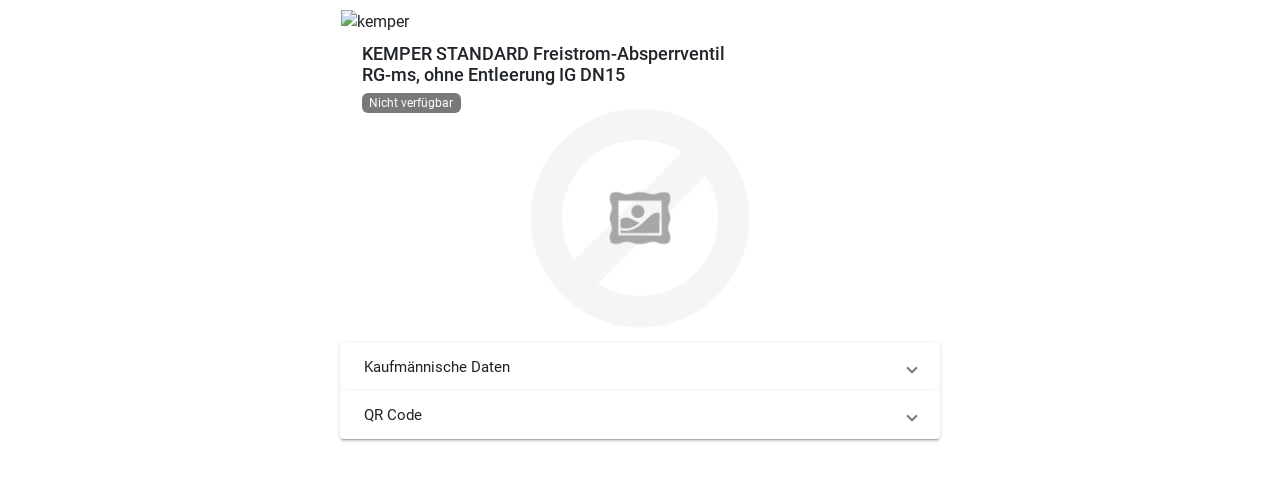

--- FILE ---
content_type: text/html; charset=utf-8
request_url: https://www.pdod.de/de/articles/kemper/1910001500
body_size: 95506
content:
<!DOCTYPE html><html lang="de" dir="ltr" data-critters-container><head>
  <meta charset="utf-8">
  <title>KEMPER STANDARD Freistrom-Absperrventil RG-ms, ohne Entleerung IG DN15</title>
  <base href="/de/">

  <meta name="viewport" content="width=device-width, initial-scale=1">
  <link rel="icon" type="image/svg+xml" href="favicon.svg">
  <link rel="shortcut icon" href="favicon.svg">
  <link rel="alternate icon" type="image/x-icon" href="favicon.ico">
  <style> 
    body.bg-lightgray {
      background-color: #efefef;
    } 
  </style>
<style>@charset "UTF-8";

/* src/custom-theme.scss */
.mat-focus-indicator {
  position: relative;
}
.mat-focus-indicator::before {
  top: 0;
  left: 0;
  right: 0;
  bottom: 0;
  position: absolute;
  box-sizing: border-box;
  pointer-events: none;
  display: var(--mat-focus-indicator-display, none);
  border: var(--mat-focus-indicator-border-width, 3px) var(--mat-focus-indicator-border-style, solid) var(--mat-focus-indicator-border-color, transparent);
  border-radius: var(--mat-focus-indicator-border-radius, 4px);
}
.mat-focus-indicator:focus::before {
  content: "";
}
html {
  --mat-ripple-color: rgba(0, 0, 0, 0.1);
}
html {
  --mat-option-selected-state-label-text-color: #4caf50;
  --mat-option-label-text-color: rgba(0, 0, 0, 0.87);
  --mat-option-hover-state-layer-color: rgba(0, 0, 0, 0.04);
  --mat-option-focus-state-layer-color: rgba(0, 0, 0, 0.04);
  --mat-option-selected-state-layer-color: rgba(0, 0, 0, 0.04);
}
html {
  --mat-optgroup-label-text-color: rgba(0, 0, 0, 0.87);
}
html {
  --mat-full-pseudo-checkbox-selected-icon-color: #448aff;
  --mat-full-pseudo-checkbox-selected-checkmark-color: #fafafa;
  --mat-full-pseudo-checkbox-unselected-icon-color: rgba(0, 0, 0, 0.54);
  --mat-full-pseudo-checkbox-disabled-selected-checkmark-color: #fafafa;
  --mat-full-pseudo-checkbox-disabled-unselected-icon-color: #b0b0b0;
  --mat-full-pseudo-checkbox-disabled-selected-icon-color: #b0b0b0;
  --mat-minimal-pseudo-checkbox-selected-checkmark-color: #448aff;
  --mat-minimal-pseudo-checkbox-disabled-selected-checkmark-color: #b0b0b0;
}
html {
  --mat-app-background-color: #fafafa;
  --mat-app-text-color: rgba(0, 0, 0, 0.87);
}
html {
  --mat-option-label-text-font: Roboto, sans-serif;
  --mat-option-label-text-line-height: 24px;
  --mat-option-label-text-size: 16px;
  --mat-option-label-text-tracking: 0.03125em;
  --mat-option-label-text-weight: 400;
}
html {
  --mat-optgroup-label-text-font: Roboto, sans-serif;
  --mat-optgroup-label-text-line-height: 24px;
  --mat-optgroup-label-text-size: 16px;
  --mat-optgroup-label-text-tracking: 0.03125em;
  --mat-optgroup-label-text-weight: 400;
}
html {
  --mdc-elevated-card-container-shape: 4px;
  --mdc-outlined-card-container-shape: 4px;
  --mdc-outlined-card-outline-width: 1px;
}
html {
  --mdc-elevated-card-container-color: white;
  --mdc-elevated-card-container-elevation:
    0px 2px 1px -1px rgba(0, 0, 0, 0.2),
    0px 1px 1px 0px rgba(0, 0, 0, 0.14),
    0px 1px 3px 0px rgba(0, 0, 0, 0.12);
  --mdc-outlined-card-container-color: white;
  --mdc-outlined-card-outline-color: rgba(0, 0, 0, 0.12);
  --mdc-outlined-card-container-elevation:
    0px 0px 0px 0px rgba(0, 0, 0, 0.2),
    0px 0px 0px 0px rgba(0, 0, 0, 0.14),
    0px 0px 0px 0px rgba(0, 0, 0, 0.12);
  --mat-card-subtitle-text-color: rgba(0, 0, 0, 0.54);
}
html {
  --mat-card-title-text-font: Roboto, sans-serif;
  --mat-card-title-text-line-height: 32px;
  --mat-card-title-text-size: 20px;
  --mat-card-title-text-tracking: 0.0125em;
  --mat-card-title-text-weight: 500;
  --mat-card-subtitle-text-font: Roboto, sans-serif;
  --mat-card-subtitle-text-line-height: 22px;
  --mat-card-subtitle-text-size: 14px;
  --mat-card-subtitle-text-tracking: 0.0071428571em;
  --mat-card-subtitle-text-weight: 500;
}
html {
  --mdc-linear-progress-active-indicator-height: 4px;
  --mdc-linear-progress-track-height: 4px;
  --mdc-linear-progress-track-shape: 0;
}
html {
  --mdc-plain-tooltip-container-shape: 4px;
  --mdc-plain-tooltip-supporting-text-line-height: 16px;
}
html {
  --mdc-plain-tooltip-container-color: #616161;
  --mdc-plain-tooltip-supporting-text-color: #fff;
}
html {
  --mdc-plain-tooltip-supporting-text-font: Roboto, sans-serif;
  --mdc-plain-tooltip-supporting-text-size: 12px;
  --mdc-plain-tooltip-supporting-text-weight: 400;
  --mdc-plain-tooltip-supporting-text-tracking: 0.0333333333em;
}
html {
  --mdc-filled-text-field-active-indicator-height: 1px;
  --mdc-filled-text-field-focus-active-indicator-height: 2px;
  --mdc-filled-text-field-container-shape: 4px;
  --mdc-outlined-text-field-outline-width: 1px;
  --mdc-outlined-text-field-focus-outline-width: 2px;
  --mdc-outlined-text-field-container-shape: 4px;
}
html {
  --mdc-filled-text-field-caret-color: #4caf50;
  --mdc-filled-text-field-focus-active-indicator-color: #4caf50;
  --mdc-filled-text-field-focus-label-text-color: rgba(76, 175, 80, 0.87);
  --mdc-filled-text-field-container-color: whitesmoke;
  --mdc-filled-text-field-disabled-container-color: #fafafa;
  --mdc-filled-text-field-label-text-color: rgba(0, 0, 0, 0.6);
  --mdc-filled-text-field-hover-label-text-color: rgba(0, 0, 0, 0.6);
  --mdc-filled-text-field-disabled-label-text-color: rgba(0, 0, 0, 0.38);
  --mdc-filled-text-field-input-text-color: rgba(0, 0, 0, 0.87);
  --mdc-filled-text-field-disabled-input-text-color: rgba(0, 0, 0, 0.38);
  --mdc-filled-text-field-input-text-placeholder-color: rgba(0, 0, 0, 0.6);
  --mdc-filled-text-field-error-hover-label-text-color: #f44336;
  --mdc-filled-text-field-error-focus-label-text-color: #f44336;
  --mdc-filled-text-field-error-label-text-color: #f44336;
  --mdc-filled-text-field-error-caret-color: #f44336;
  --mdc-filled-text-field-active-indicator-color: rgba(0, 0, 0, 0.42);
  --mdc-filled-text-field-disabled-active-indicator-color: rgba(0, 0, 0, 0.06);
  --mdc-filled-text-field-hover-active-indicator-color: rgba(0, 0, 0, 0.87);
  --mdc-filled-text-field-error-active-indicator-color: #f44336;
  --mdc-filled-text-field-error-focus-active-indicator-color: #f44336;
  --mdc-filled-text-field-error-hover-active-indicator-color: #f44336;
  --mdc-outlined-text-field-caret-color: #4caf50;
  --mdc-outlined-text-field-focus-outline-color: #4caf50;
  --mdc-outlined-text-field-focus-label-text-color: rgba(76, 175, 80, 0.87);
  --mdc-outlined-text-field-label-text-color: rgba(0, 0, 0, 0.6);
  --mdc-outlined-text-field-hover-label-text-color: rgba(0, 0, 0, 0.6);
  --mdc-outlined-text-field-disabled-label-text-color: rgba(0, 0, 0, 0.38);
  --mdc-outlined-text-field-input-text-color: rgba(0, 0, 0, 0.87);
  --mdc-outlined-text-field-disabled-input-text-color: rgba(0, 0, 0, 0.38);
  --mdc-outlined-text-field-input-text-placeholder-color: rgba(0, 0, 0, 0.6);
  --mdc-outlined-text-field-error-caret-color: #f44336;
  --mdc-outlined-text-field-error-focus-label-text-color: #f44336;
  --mdc-outlined-text-field-error-label-text-color: #f44336;
  --mdc-outlined-text-field-error-hover-label-text-color: #f44336;
  --mdc-outlined-text-field-outline-color: rgba(0, 0, 0, 0.38);
  --mdc-outlined-text-field-disabled-outline-color: rgba(0, 0, 0, 0.06);
  --mdc-outlined-text-field-hover-outline-color: rgba(0, 0, 0, 0.87);
  --mdc-outlined-text-field-error-focus-outline-color: #f44336;
  --mdc-outlined-text-field-error-hover-outline-color: #f44336;
  --mdc-outlined-text-field-error-outline-color: #f44336;
  --mat-form-field-focus-select-arrow-color: rgba(76, 175, 80, 0.87);
  --mat-form-field-disabled-input-text-placeholder-color: rgba(0, 0, 0, 0.38);
  --mat-form-field-state-layer-color: rgba(0, 0, 0, 0.87);
  --mat-form-field-error-text-color: #f44336;
  --mat-form-field-select-option-text-color: inherit;
  --mat-form-field-select-disabled-option-text-color: GrayText;
  --mat-form-field-leading-icon-color: unset;
  --mat-form-field-disabled-leading-icon-color: unset;
  --mat-form-field-trailing-icon-color: unset;
  --mat-form-field-disabled-trailing-icon-color: unset;
  --mat-form-field-error-focus-trailing-icon-color: unset;
  --mat-form-field-error-hover-trailing-icon-color: unset;
  --mat-form-field-error-trailing-icon-color: unset;
  --mat-form-field-enabled-select-arrow-color: rgba(0, 0, 0, 0.54);
  --mat-form-field-disabled-select-arrow-color: rgba(0, 0, 0, 0.38);
  --mat-form-field-hover-state-layer-opacity: 0.04;
  --mat-form-field-focus-state-layer-opacity: 0.08;
}
html {
  --mat-form-field-container-height: 56px;
  --mat-form-field-filled-label-display: block;
  --mat-form-field-container-vertical-padding: 16px;
  --mat-form-field-filled-with-label-container-padding-top: 24px;
  --mat-form-field-filled-with-label-container-padding-bottom: 8px;
}
html {
  --mdc-filled-text-field-label-text-font: Roboto, sans-serif;
  --mdc-filled-text-field-label-text-size: 16px;
  --mdc-filled-text-field-label-text-tracking: 0.03125em;
  --mdc-filled-text-field-label-text-weight: 400;
  --mdc-outlined-text-field-label-text-font: Roboto, sans-serif;
  --mdc-outlined-text-field-label-text-size: 16px;
  --mdc-outlined-text-field-label-text-tracking: 0.03125em;
  --mdc-outlined-text-field-label-text-weight: 400;
  --mat-form-field-container-text-font: Roboto, sans-serif;
  --mat-form-field-container-text-line-height: 24px;
  --mat-form-field-container-text-size: 16px;
  --mat-form-field-container-text-tracking: 0.03125em;
  --mat-form-field-container-text-weight: 400;
  --mat-form-field-outlined-label-text-populated-size: 16px;
  --mat-form-field-subscript-text-font: Roboto, sans-serif;
  --mat-form-field-subscript-text-line-height: 20px;
  --mat-form-field-subscript-text-size: 12px;
  --mat-form-field-subscript-text-tracking: 0.0333333333em;
  --mat-form-field-subscript-text-weight: 400;
}
html {
  --mat-select-container-elevation-shadow:
    0px 5px 5px -3px rgba(0, 0, 0, 0.2),
    0px 8px 10px 1px rgba(0, 0, 0, 0.14),
    0px 3px 14px 2px rgba(0, 0, 0, 0.12);
}
html {
  --mat-select-panel-background-color: white;
  --mat-select-enabled-trigger-text-color: rgba(0, 0, 0, 0.87);
  --mat-select-disabled-trigger-text-color: rgba(0, 0, 0, 0.38);
  --mat-select-placeholder-text-color: rgba(0, 0, 0, 0.6);
  --mat-select-enabled-arrow-color: rgba(0, 0, 0, 0.54);
  --mat-select-disabled-arrow-color: rgba(0, 0, 0, 0.38);
  --mat-select-focused-arrow-color: rgba(76, 175, 80, 0.87);
  --mat-select-invalid-arrow-color: rgba(244, 67, 54, 0.87);
}
html {
  --mat-select-arrow-transform: translateY(-8px);
}
html {
  --mat-select-trigger-text-font: Roboto, sans-serif;
  --mat-select-trigger-text-line-height: 24px;
  --mat-select-trigger-text-size: 16px;
  --mat-select-trigger-text-tracking: 0.03125em;
  --mat-select-trigger-text-weight: 400;
}
html {
  --mat-autocomplete-container-shape: 4px;
  --mat-autocomplete-container-elevation-shadow:
    0px 5px 5px -3px rgba(0, 0, 0, 0.2),
    0px 8px 10px 1px rgba(0, 0, 0, 0.14),
    0px 3px 14px 2px rgba(0, 0, 0, 0.12);
}
html {
  --mat-autocomplete-background-color: white;
}
html {
  --mdc-dialog-container-elevation-shadow:
    0px 11px 15px -7px rgba(0, 0, 0, 0.2),
    0px 24px 38px 3px rgba(0, 0, 0, 0.14),
    0px 9px 46px 8px rgba(0, 0, 0, 0.12);
  --mdc-dialog-container-shadow-color: #000;
  --mdc-dialog-container-shape: 4px;
  --mat-dialog-container-max-width: 80vw;
  --mat-dialog-container-small-max-width: 80vw;
  --mat-dialog-container-min-width: 0;
  --mat-dialog-actions-alignment: start;
  --mat-dialog-actions-padding: 8px;
  --mat-dialog-content-padding: 20px 24px;
  --mat-dialog-with-actions-content-padding: 20px 24px;
  --mat-dialog-headline-padding: 0 24px 9px;
}
html {
  --mdc-dialog-container-color: white;
  --mdc-dialog-subhead-color: rgba(0, 0, 0, 0.87);
  --mdc-dialog-supporting-text-color: rgba(0, 0, 0, 0.6);
}
html {
  --mdc-dialog-subhead-font: Roboto, sans-serif;
  --mdc-dialog-subhead-line-height: 32px;
  --mdc-dialog-subhead-size: 20px;
  --mdc-dialog-subhead-weight: 500;
  --mdc-dialog-subhead-tracking: 0.0125em;
  --mdc-dialog-supporting-text-font: Roboto, sans-serif;
  --mdc-dialog-supporting-text-line-height: 24px;
  --mdc-dialog-supporting-text-size: 16px;
  --mdc-dialog-supporting-text-weight: 400;
  --mdc-dialog-supporting-text-tracking: 0.03125em;
}
html {
  --mdc-switch-disabled-selected-icon-opacity: 0.38;
  --mdc-switch-disabled-track-opacity: 0.12;
  --mdc-switch-disabled-unselected-icon-opacity: 0.38;
  --mdc-switch-handle-height: 20px;
  --mdc-switch-handle-shape: 10px;
  --mdc-switch-handle-width: 20px;
  --mdc-switch-selected-icon-size: 18px;
  --mdc-switch-track-height: 14px;
  --mdc-switch-track-shape: 7px;
  --mdc-switch-track-width: 36px;
  --mdc-switch-unselected-icon-size: 18px;
  --mdc-switch-selected-focus-state-layer-opacity: 0.12;
  --mdc-switch-selected-hover-state-layer-opacity: 0.04;
  --mdc-switch-selected-pressed-state-layer-opacity: 0.1;
  --mdc-switch-unselected-focus-state-layer-opacity: 0.12;
  --mdc-switch-unselected-hover-state-layer-opacity: 0.04;
  --mdc-switch-unselected-pressed-state-layer-opacity: 0.1;
  --mat-switch-disabled-selected-handle-opacity: 0.38;
  --mat-switch-disabled-unselected-handle-opacity: 0.38;
  --mat-switch-unselected-handle-size: 20px;
  --mat-switch-selected-handle-size: 20px;
  --mat-switch-pressed-handle-size: 20px;
  --mat-switch-with-icon-handle-size: 20px;
  --mat-switch-selected-handle-horizontal-margin: 0;
  --mat-switch-selected-with-icon-handle-horizontal-margin: 0;
  --mat-switch-selected-pressed-handle-horizontal-margin: 0;
  --mat-switch-unselected-handle-horizontal-margin: 0;
  --mat-switch-unselected-with-icon-handle-horizontal-margin: 0;
  --mat-switch-unselected-pressed-handle-horizontal-margin: 0;
  --mat-switch-visible-track-opacity: 1;
  --mat-switch-hidden-track-opacity: 1;
  --mat-switch-visible-track-transition: transform 75ms 0ms cubic-bezier(0, 0, 0.2, 1);
  --mat-switch-hidden-track-transition: transform 75ms 0ms cubic-bezier(0.4, 0, 0.6, 1);
  --mat-switch-track-outline-width: 1px;
  --mat-switch-track-outline-color: transparent;
  --mat-switch-selected-track-outline-width: 1px;
  --mat-switch-disabled-unselected-track-outline-width: 1px;
  --mat-switch-disabled-unselected-track-outline-color: transparent;
}
html {
  --mdc-switch-selected-focus-state-layer-color: #43a047;
  --mdc-switch-selected-handle-color: #43a047;
  --mdc-switch-selected-hover-state-layer-color: #43a047;
  --mdc-switch-selected-pressed-state-layer-color: #43a047;
  --mdc-switch-selected-focus-handle-color: #1b5e20;
  --mdc-switch-selected-hover-handle-color: #1b5e20;
  --mdc-switch-selected-pressed-handle-color: #1b5e20;
  --mdc-switch-selected-focus-track-color: #81c784;
  --mdc-switch-selected-hover-track-color: #81c784;
  --mdc-switch-selected-pressed-track-color: #81c784;
  --mdc-switch-selected-track-color: #81c784;
  --mdc-switch-disabled-selected-handle-color: #424242;
  --mdc-switch-disabled-selected-icon-color: #fff;
  --mdc-switch-disabled-selected-track-color: #424242;
  --mdc-switch-disabled-unselected-handle-color: #424242;
  --mdc-switch-disabled-unselected-icon-color: #fff;
  --mdc-switch-disabled-unselected-track-color: #424242;
  --mdc-switch-handle-surface-color: var(--mdc-theme-surface, #fff);
  --mdc-switch-handle-elevation-shadow:
    0px 2px 1px -1px rgba(0, 0, 0, 0.2),
    0px 1px 1px 0px rgba(0, 0, 0, 0.14),
    0px 1px 3px 0px rgba(0, 0, 0, 0.12);
  --mdc-switch-handle-shadow-color: black;
  --mdc-switch-disabled-handle-elevation-shadow:
    0px 0px 0px 0px rgba(0, 0, 0, 0.2),
    0px 0px 0px 0px rgba(0, 0, 0, 0.14),
    0px 0px 0px 0px rgba(0, 0, 0, 0.12);
  --mdc-switch-selected-icon-color: #fff;
  --mdc-switch-unselected-focus-handle-color: #212121;
  --mdc-switch-unselected-focus-state-layer-color: #424242;
  --mdc-switch-unselected-focus-track-color: #e0e0e0;
  --mdc-switch-unselected-handle-color: #616161;
  --mdc-switch-unselected-hover-handle-color: #212121;
  --mdc-switch-unselected-hover-state-layer-color: #424242;
  --mdc-switch-unselected-hover-track-color: #e0e0e0;
  --mdc-switch-unselected-icon-color: #fff;
  --mdc-switch-unselected-pressed-handle-color: #212121;
  --mdc-switch-unselected-pressed-state-layer-color: #424242;
  --mdc-switch-unselected-pressed-track-color: #e0e0e0;
  --mdc-switch-unselected-track-color: #e0e0e0;
  --mdc-switch-disabled-label-text-color: rgba(0, 0, 0, 0.38);
}
html {
  --mdc-switch-state-layer-size: 40px;
}
html {
  --mdc-radio-disabled-selected-icon-opacity: 0.38;
  --mdc-radio-disabled-unselected-icon-opacity: 0.38;
  --mdc-radio-state-layer-size: 40px;
}
html {
  --mdc-radio-state-layer-size: 40px;
  --mat-radio-touch-target-display: block;
}
html {
  --mat-slider-value-indicator-width: auto;
  --mat-slider-value-indicator-height: 32px;
  --mat-slider-value-indicator-caret-display: block;
  --mat-slider-value-indicator-border-radius: 4px;
  --mat-slider-value-indicator-padding: 0 12px;
  --mat-slider-value-indicator-text-transform: none;
  --mat-slider-value-indicator-container-transform: translateX(-50%);
  --mdc-slider-active-track-height: 6px;
  --mdc-slider-active-track-shape: 9999px;
  --mdc-slider-handle-height: 20px;
  --mdc-slider-handle-shape: 50%;
  --mdc-slider-handle-width: 20px;
  --mdc-slider-inactive-track-height: 4px;
  --mdc-slider-inactive-track-shape: 9999px;
  --mdc-slider-with-overlap-handle-outline-width: 1px;
  --mdc-slider-with-tick-marks-active-container-opacity: 0.6;
  --mdc-slider-with-tick-marks-container-shape: 50%;
  --mdc-slider-with-tick-marks-container-size: 2px;
  --mdc-slider-with-tick-marks-inactive-container-opacity: 0.6;
}
html {
  --mdc-slider-handle-color: #4caf50;
  --mdc-slider-focus-handle-color: #4caf50;
  --mdc-slider-hover-handle-color: #4caf50;
  --mdc-slider-active-track-color: #4caf50;
  --mdc-slider-inactive-track-color: #4caf50;
  --mdc-slider-with-tick-marks-inactive-container-color: #4caf50;
  --mdc-slider-with-tick-marks-active-container-color: rgba(0, 0, 0, 0.87);
  --mdc-slider-disabled-active-track-color: #000;
  --mdc-slider-disabled-handle-color: #000;
  --mdc-slider-disabled-inactive-track-color: #000;
  --mdc-slider-label-container-color: #000;
  --mdc-slider-label-label-text-color: #fff;
  --mdc-slider-with-overlap-handle-outline-color: #fff;
  --mdc-slider-with-tick-marks-disabled-container-color: #000;
  --mdc-slider-handle-elevation:
    0px 2px 1px -1px rgba(0, 0, 0, 0.2),
    0px 1px 1px 0px rgba(0, 0, 0, 0.14),
    0px 1px 3px 0px rgba(0, 0, 0, 0.12);
  --mat-slider-ripple-color: #4caf50;
  --mat-slider-hover-state-layer-color: rgba(76, 175, 80, 0.05);
  --mat-slider-focus-state-layer-color: rgba(76, 175, 80, 0.2);
  --mat-slider-value-indicator-opacity: 0.6;
}
html {
  --mdc-slider-label-label-text-font: Roboto, sans-serif;
  --mdc-slider-label-label-text-size: 14px;
  --mdc-slider-label-label-text-line-height: 22px;
  --mdc-slider-label-label-text-tracking: 0.0071428571em;
  --mdc-slider-label-label-text-weight: 500;
}
html {
  --mat-menu-container-shape: 4px;
  --mat-menu-divider-bottom-spacing: 0;
  --mat-menu-divider-top-spacing: 0;
  --mat-menu-item-spacing: 16px;
  --mat-menu-item-icon-size: 24px;
  --mat-menu-item-leading-spacing: 16px;
  --mat-menu-item-trailing-spacing: 16px;
  --mat-menu-item-with-icon-leading-spacing: 16px;
  --mat-menu-item-with-icon-trailing-spacing: 16px;
}
html {
  --mat-menu-item-label-text-color: rgba(0, 0, 0, 0.87);
  --mat-menu-item-icon-color: rgba(0, 0, 0, 0.87);
  --mat-menu-item-hover-state-layer-color: rgba(0, 0, 0, 0.04);
  --mat-menu-item-focus-state-layer-color: rgba(0, 0, 0, 0.04);
  --mat-menu-container-color: white;
  --mat-menu-divider-color: rgba(0, 0, 0, 0.12);
}
html {
  --mat-menu-item-label-text-font: Roboto, sans-serif;
  --mat-menu-item-label-text-size: 16px;
  --mat-menu-item-label-text-tracking: 0.03125em;
  --mat-menu-item-label-text-line-height: 24px;
  --mat-menu-item-label-text-weight: 400;
}
html {
  --mdc-list-list-item-container-shape: 0;
  --mdc-list-list-item-leading-avatar-shape: 50%;
  --mdc-list-list-item-container-color: transparent;
  --mdc-list-list-item-selected-container-color: transparent;
  --mdc-list-list-item-leading-avatar-color: transparent;
  --mdc-list-list-item-leading-icon-size: 24px;
  --mdc-list-list-item-leading-avatar-size: 40px;
  --mdc-list-list-item-trailing-icon-size: 24px;
  --mdc-list-list-item-disabled-state-layer-color: transparent;
  --mdc-list-list-item-disabled-state-layer-opacity: 0;
  --mdc-list-list-item-disabled-label-text-opacity: 0.38;
  --mdc-list-list-item-disabled-leading-icon-opacity: 0.38;
  --mdc-list-list-item-disabled-trailing-icon-opacity: 0.38;
  --mat-list-active-indicator-color: transparent;
  --mat-list-active-indicator-shape: 0;
}
html {
  --mdc-list-list-item-label-text-color: rgba(0, 0, 0, 0.87);
  --mdc-list-list-item-supporting-text-color: rgba(0, 0, 0, 0.54);
  --mdc-list-list-item-leading-icon-color: rgba(0, 0, 0, 0.38);
  --mdc-list-list-item-trailing-supporting-text-color: rgba(0, 0, 0, 0.38);
  --mdc-list-list-item-trailing-icon-color: rgba(0, 0, 0, 0.38);
  --mdc-list-list-item-selected-trailing-icon-color: rgba(0, 0, 0, 0.38);
  --mdc-list-list-item-disabled-label-text-color: black;
  --mdc-list-list-item-disabled-leading-icon-color: black;
  --mdc-list-list-item-disabled-trailing-icon-color: black;
  --mdc-list-list-item-hover-label-text-color: rgba(0, 0, 0, 0.87);
  --mdc-list-list-item-hover-leading-icon-color: rgba(0, 0, 0, 0.38);
  --mdc-list-list-item-hover-trailing-icon-color: rgba(0, 0, 0, 0.38);
  --mdc-list-list-item-focus-label-text-color: rgba(0, 0, 0, 0.87);
  --mdc-list-list-item-hover-state-layer-color: black;
  --mdc-list-list-item-hover-state-layer-opacity: 0.04;
  --mdc-list-list-item-focus-state-layer-color: black;
  --mdc-list-list-item-focus-state-layer-opacity: 0.12;
}
html {
  --mdc-list-list-item-one-line-container-height: 48px;
  --mdc-list-list-item-two-line-container-height: 64px;
  --mdc-list-list-item-three-line-container-height: 88px;
  --mat-list-list-item-leading-icon-start-space: 16px;
  --mat-list-list-item-leading-icon-end-space: 32px;
}
html {
  --mdc-list-list-item-label-text-font: Roboto, sans-serif;
  --mdc-list-list-item-label-text-line-height: 24px;
  --mdc-list-list-item-label-text-size: 16px;
  --mdc-list-list-item-label-text-tracking: 0.03125em;
  --mdc-list-list-item-label-text-weight: 400;
  --mdc-list-list-item-supporting-text-font: Roboto, sans-serif;
  --mdc-list-list-item-supporting-text-line-height: 20px;
  --mdc-list-list-item-supporting-text-size: 14px;
  --mdc-list-list-item-supporting-text-tracking: 0.0178571429em;
  --mdc-list-list-item-supporting-text-weight: 400;
  --mdc-list-list-item-trailing-supporting-text-font: Roboto, sans-serif;
  --mdc-list-list-item-trailing-supporting-text-line-height: 20px;
  --mdc-list-list-item-trailing-supporting-text-size: 12px;
  --mdc-list-list-item-trailing-supporting-text-tracking: 0.0333333333em;
  --mdc-list-list-item-trailing-supporting-text-weight: 400;
}
html {
  --mat-paginator-container-text-color: rgba(0, 0, 0, 0.87);
  --mat-paginator-container-background-color: white;
  --mat-paginator-enabled-icon-color: rgba(0, 0, 0, 0.54);
  --mat-paginator-disabled-icon-color: rgba(0, 0, 0, 0.12);
}
html {
  --mat-paginator-container-size: 56px;
  --mat-paginator-form-field-container-height: 40px;
  --mat-paginator-form-field-container-vertical-padding: 8px;
}
html {
  --mat-paginator-container-text-font: Roboto, sans-serif;
  --mat-paginator-container-text-line-height: 20px;
  --mat-paginator-container-text-size: 12px;
  --mat-paginator-container-text-tracking: 0.0333333333em;
  --mat-paginator-container-text-weight: 400;
  --mat-paginator-select-trigger-text-size: 12px;
}
html {
  --mdc-tab-indicator-active-indicator-height: 2px;
  --mdc-tab-indicator-active-indicator-shape: 0;
  --mdc-secondary-navigation-tab-container-height: 48px;
  --mat-tab-header-divider-color: transparent;
  --mat-tab-header-divider-height: 0;
}
html {
  --mdc-checkbox-disabled-selected-checkmark-color: #fff;
  --mdc-checkbox-selected-focus-state-layer-opacity: 0.16;
  --mdc-checkbox-selected-hover-state-layer-opacity: 0.04;
  --mdc-checkbox-selected-pressed-state-layer-opacity: 0.16;
  --mdc-checkbox-unselected-focus-state-layer-opacity: 0.16;
  --mdc-checkbox-unselected-hover-state-layer-opacity: 0.04;
  --mdc-checkbox-unselected-pressed-state-layer-opacity: 0.16;
}
html {
  --mdc-checkbox-disabled-selected-icon-color: rgba(0, 0, 0, 0.38);
  --mdc-checkbox-disabled-unselected-icon-color: rgba(0, 0, 0, 0.38);
  --mdc-checkbox-selected-checkmark-color: white;
  --mdc-checkbox-selected-focus-icon-color: #448aff;
  --mdc-checkbox-selected-hover-icon-color: #448aff;
  --mdc-checkbox-selected-icon-color: #448aff;
  --mdc-checkbox-selected-pressed-icon-color: #448aff;
  --mdc-checkbox-unselected-focus-icon-color: #212121;
  --mdc-checkbox-unselected-hover-icon-color: #212121;
  --mdc-checkbox-unselected-icon-color: rgba(0, 0, 0, 0.54);
  --mdc-checkbox-unselected-pressed-icon-color: rgba(0, 0, 0, 0.54);
  --mdc-checkbox-selected-focus-state-layer-color: #448aff;
  --mdc-checkbox-selected-hover-state-layer-color: #448aff;
  --mdc-checkbox-selected-pressed-state-layer-color: #448aff;
  --mdc-checkbox-unselected-focus-state-layer-color: black;
  --mdc-checkbox-unselected-hover-state-layer-color: black;
  --mdc-checkbox-unselected-pressed-state-layer-color: black;
  --mat-checkbox-disabled-label-color: rgba(0, 0, 0, 0.38);
}
html {
  --mdc-checkbox-state-layer-size: 40px;
  --mat-checkbox-touch-target-display: block;
}
html {
  --mdc-text-button-container-shape: 4px;
  --mdc-text-button-keep-touch-target: false;
  --mdc-filled-button-container-shape: 4px;
  --mdc-filled-button-keep-touch-target: false;
  --mdc-protected-button-container-shape: 4px;
  --mdc-protected-button-keep-touch-target: false;
  --mdc-outlined-button-keep-touch-target: false;
  --mdc-outlined-button-outline-width: 1px;
  --mdc-outlined-button-container-shape: 4px;
  --mat-text-button-horizontal-padding: 8px;
  --mat-text-button-with-icon-horizontal-padding: 8px;
  --mat-text-button-icon-spacing: 8px;
  --mat-text-button-icon-offset: 0;
  --mat-filled-button-horizontal-padding: 16px;
  --mat-filled-button-icon-spacing: 8px;
  --mat-filled-button-icon-offset: -4px;
  --mat-protected-button-horizontal-padding: 16px;
  --mat-protected-button-icon-spacing: 8px;
  --mat-protected-button-icon-offset: -4px;
  --mat-outlined-button-horizontal-padding: 15px;
  --mat-outlined-button-icon-spacing: 8px;
  --mat-outlined-button-icon-offset: -4px;
}
html {
  --mdc-text-button-label-text-color: black;
  --mdc-text-button-disabled-label-text-color: rgba(0, 0, 0, 0.38);
  --mat-text-button-state-layer-color: black;
  --mat-text-button-disabled-state-layer-color: black;
  --mat-text-button-ripple-color: rgba(0, 0, 0, 0.1);
  --mat-text-button-hover-state-layer-opacity: 0.04;
  --mat-text-button-focus-state-layer-opacity: 0.12;
  --mat-text-button-pressed-state-layer-opacity: 0.12;
  --mdc-filled-button-container-color: white;
  --mdc-filled-button-label-text-color: black;
  --mdc-filled-button-disabled-container-color: rgba(0, 0, 0, 0.12);
  --mdc-filled-button-disabled-label-text-color: rgba(0, 0, 0, 0.38);
  --mat-filled-button-state-layer-color: black;
  --mat-filled-button-disabled-state-layer-color: black;
  --mat-filled-button-ripple-color: rgba(0, 0, 0, 0.1);
  --mat-filled-button-hover-state-layer-opacity: 0.04;
  --mat-filled-button-focus-state-layer-opacity: 0.12;
  --mat-filled-button-pressed-state-layer-opacity: 0.12;
  --mdc-protected-button-container-color: white;
  --mdc-protected-button-label-text-color: black;
  --mdc-protected-button-disabled-container-color: rgba(0, 0, 0, 0.12);
  --mdc-protected-button-disabled-label-text-color: rgba(0, 0, 0, 0.38);
  --mdc-protected-button-container-elevation-shadow:
    0px 3px 1px -2px rgba(0, 0, 0, 0.2),
    0px 2px 2px 0px rgba(0, 0, 0, 0.14),
    0px 1px 5px 0px rgba(0, 0, 0, 0.12);
  --mdc-protected-button-disabled-container-elevation-shadow:
    0px 0px 0px 0px rgba(0, 0, 0, 0.2),
    0px 0px 0px 0px rgba(0, 0, 0, 0.14),
    0px 0px 0px 0px rgba(0, 0, 0, 0.12);
  --mdc-protected-button-focus-container-elevation-shadow:
    0px 2px 4px -1px rgba(0, 0, 0, 0.2),
    0px 4px 5px 0px rgba(0, 0, 0, 0.14),
    0px 1px 10px 0px rgba(0, 0, 0, 0.12);
  --mdc-protected-button-hover-container-elevation-shadow:
    0px 2px 4px -1px rgba(0, 0, 0, 0.2),
    0px 4px 5px 0px rgba(0, 0, 0, 0.14),
    0px 1px 10px 0px rgba(0, 0, 0, 0.12);
  --mdc-protected-button-pressed-container-elevation-shadow:
    0px 5px 5px -3px rgba(0, 0, 0, 0.2),
    0px 8px 10px 1px rgba(0, 0, 0, 0.14),
    0px 3px 14px 2px rgba(0, 0, 0, 0.12);
  --mdc-protected-button-container-shadow-color: #000;
  --mat-protected-button-state-layer-color: black;
  --mat-protected-button-disabled-state-layer-color: black;
  --mat-protected-button-ripple-color: rgba(0, 0, 0, 0.1);
  --mat-protected-button-hover-state-layer-opacity: 0.04;
  --mat-protected-button-focus-state-layer-opacity: 0.12;
  --mat-protected-button-pressed-state-layer-opacity: 0.12;
  --mdc-outlined-button-disabled-outline-color: rgba(0, 0, 0, 0.12);
  --mdc-outlined-button-disabled-label-text-color: rgba(0, 0, 0, 0.38);
  --mdc-outlined-button-label-text-color: black;
  --mdc-outlined-button-outline-color: rgba(0, 0, 0, 0.12);
  --mat-outlined-button-state-layer-color: black;
  --mat-outlined-button-disabled-state-layer-color: black;
  --mat-outlined-button-ripple-color: rgba(0, 0, 0, 0.1);
  --mat-outlined-button-hover-state-layer-opacity: 0.04;
  --mat-outlined-button-focus-state-layer-opacity: 0.12;
  --mat-outlined-button-pressed-state-layer-opacity: 0.12;
}
html {
  --mdc-text-button-container-height: 36px;
  --mdc-filled-button-container-height: 36px;
  --mdc-outlined-button-container-height: 36px;
  --mdc-protected-button-container-height: 36px;
  --mat-text-button-touch-target-display: block;
  --mat-filled-button-touch-target-display: block;
  --mat-protected-button-touch-target-display: block;
  --mat-outlined-button-touch-target-display: block;
}
html {
  --mdc-text-button-label-text-font: Roboto, sans-serif;
  --mdc-text-button-label-text-size: 14px;
  --mdc-text-button-label-text-tracking: 0.0892857143em;
  --mdc-text-button-label-text-weight: 500;
  --mdc-text-button-label-text-transform: none;
  --mdc-filled-button-label-text-font: Roboto, sans-serif;
  --mdc-filled-button-label-text-size: 14px;
  --mdc-filled-button-label-text-tracking: 0.0892857143em;
  --mdc-filled-button-label-text-weight: 500;
  --mdc-filled-button-label-text-transform: none;
  --mdc-outlined-button-label-text-font: Roboto, sans-serif;
  --mdc-outlined-button-label-text-size: 14px;
  --mdc-outlined-button-label-text-tracking: 0.0892857143em;
  --mdc-outlined-button-label-text-weight: 500;
  --mdc-outlined-button-label-text-transform: none;
  --mdc-protected-button-label-text-font: Roboto, sans-serif;
  --mdc-protected-button-label-text-size: 14px;
  --mdc-protected-button-label-text-tracking: 0.0892857143em;
  --mdc-protected-button-label-text-weight: 500;
  --mdc-protected-button-label-text-transform: none;
}
html {
  --mdc-icon-button-icon-size: 24px;
}
html {
  --mdc-icon-button-icon-color: inherit;
  --mdc-icon-button-disabled-icon-color: rgba(0, 0, 0, 0.38);
  --mat-icon-button-state-layer-color: black;
  --mat-icon-button-disabled-state-layer-color: black;
  --mat-icon-button-ripple-color: rgba(0, 0, 0, 0.1);
  --mat-icon-button-hover-state-layer-opacity: 0.04;
  --mat-icon-button-focus-state-layer-opacity: 0.12;
  --mat-icon-button-pressed-state-layer-opacity: 0.12;
}
html {
  --mat-icon-button-touch-target-display: block;
}
html {
  --mdc-fab-container-shape: 50%;
  --mdc-fab-icon-size: 24px;
  --mdc-fab-small-container-shape: 50%;
  --mdc-fab-small-icon-size: 24px;
  --mdc-extended-fab-container-height: 48px;
  --mdc-extended-fab-container-shape: 24px;
}
html {
  --mdc-fab-container-color: white;
  --mdc-fab-container-elevation-shadow:
    0px 3px 5px -1px rgba(0, 0, 0, 0.2),
    0px 6px 10px 0px rgba(0, 0, 0, 0.14),
    0px 1px 18px 0px rgba(0, 0, 0, 0.12);
  --mdc-fab-focus-container-elevation-shadow:
    0px 5px 5px -3px rgba(0, 0, 0, 0.2),
    0px 8px 10px 1px rgba(0, 0, 0, 0.14),
    0px 3px 14px 2px rgba(0, 0, 0, 0.12);
  --mdc-fab-hover-container-elevation-shadow:
    0px 5px 5px -3px rgba(0, 0, 0, 0.2),
    0px 8px 10px 1px rgba(0, 0, 0, 0.14),
    0px 3px 14px 2px rgba(0, 0, 0, 0.12);
  --mdc-fab-pressed-container-elevation-shadow:
    0px 7px 8px -4px rgba(0, 0, 0, 0.2),
    0px 12px 17px 2px rgba(0, 0, 0, 0.14),
    0px 5px 22px 4px rgba(0, 0, 0, 0.12);
  --mdc-fab-container-shadow-color: #000;
  --mat-fab-foreground-color: black;
  --mat-fab-state-layer-color: black;
  --mat-fab-disabled-state-layer-color: black;
  --mat-fab-ripple-color: rgba(0, 0, 0, 0.1);
  --mat-fab-hover-state-layer-opacity: 0.04;
  --mat-fab-focus-state-layer-opacity: 0.12;
  --mat-fab-pressed-state-layer-opacity: 0.12;
  --mat-fab-disabled-state-container-color: rgba(0, 0, 0, 0.12);
  --mat-fab-disabled-state-foreground-color: rgba(0, 0, 0, 0.38);
  --mdc-fab-small-container-color: white;
  --mdc-fab-small-container-elevation-shadow:
    0px 3px 5px -1px rgba(0, 0, 0, 0.2),
    0px 6px 10px 0px rgba(0, 0, 0, 0.14),
    0px 1px 18px 0px rgba(0, 0, 0, 0.12);
  --mdc-fab-small-focus-container-elevation-shadow:
    0px 5px 5px -3px rgba(0, 0, 0, 0.2),
    0px 8px 10px 1px rgba(0, 0, 0, 0.14),
    0px 3px 14px 2px rgba(0, 0, 0, 0.12);
  --mdc-fab-small-hover-container-elevation-shadow:
    0px 5px 5px -3px rgba(0, 0, 0, 0.2),
    0px 8px 10px 1px rgba(0, 0, 0, 0.14),
    0px 3px 14px 2px rgba(0, 0, 0, 0.12);
  --mdc-fab-small-pressed-container-elevation-shadow:
    0px 7px 8px -4px rgba(0, 0, 0, 0.2),
    0px 12px 17px 2px rgba(0, 0, 0, 0.14),
    0px 5px 22px 4px rgba(0, 0, 0, 0.12);
  --mdc-fab-small-container-shadow-color: #000;
  --mat-fab-small-foreground-color: black;
  --mat-fab-small-state-layer-color: black;
  --mat-fab-small-disabled-state-layer-color: black;
  --mat-fab-small-ripple-color: rgba(0, 0, 0, 0.1);
  --mat-fab-small-hover-state-layer-opacity: 0.04;
  --mat-fab-small-focus-state-layer-opacity: 0.12;
  --mat-fab-small-pressed-state-layer-opacity: 0.12;
  --mat-fab-small-disabled-state-container-color: rgba(0, 0, 0, 0.12);
  --mat-fab-small-disabled-state-foreground-color: rgba(0, 0, 0, 0.38);
  --mdc-extended-fab-container-elevation-shadow:
    0px 3px 5px -1px rgba(0, 0, 0, 0.2),
    0px 6px 10px 0px rgba(0, 0, 0, 0.14),
    0px 1px 18px 0px rgba(0, 0, 0, 0.12);
  --mdc-extended-fab-focus-container-elevation-shadow:
    0px 5px 5px -3px rgba(0, 0, 0, 0.2),
    0px 8px 10px 1px rgba(0, 0, 0, 0.14),
    0px 3px 14px 2px rgba(0, 0, 0, 0.12);
  --mdc-extended-fab-hover-container-elevation-shadow:
    0px 5px 5px -3px rgba(0, 0, 0, 0.2),
    0px 8px 10px 1px rgba(0, 0, 0, 0.14),
    0px 3px 14px 2px rgba(0, 0, 0, 0.12);
  --mdc-extended-fab-pressed-container-elevation-shadow:
    0px 7px 8px -4px rgba(0, 0, 0, 0.2),
    0px 12px 17px 2px rgba(0, 0, 0, 0.14),
    0px 5px 22px 4px rgba(0, 0, 0, 0.12);
  --mdc-extended-fab-container-shadow-color: #000;
}
html {
  --mat-fab-touch-target-display: block;
  --mat-fab-small-touch-target-display: block;
}
html {
  --mdc-extended-fab-label-text-font: Roboto, sans-serif;
  --mdc-extended-fab-label-text-size: 14px;
  --mdc-extended-fab-label-text-tracking: 0.0892857143em;
  --mdc-extended-fab-label-text-weight: 500;
}
html {
  --mdc-snackbar-container-shape: 4px;
}
html {
  --mdc-snackbar-container-color: #333333;
  --mdc-snackbar-supporting-text-color: rgba(255, 255, 255, 0.87);
  --mat-snack-bar-button-color: #448aff;
}
html {
  --mdc-snackbar-supporting-text-font: Roboto, sans-serif;
  --mdc-snackbar-supporting-text-line-height: 20px;
  --mdc-snackbar-supporting-text-size: 14px;
  --mdc-snackbar-supporting-text-weight: 400;
}
html {
  --mat-table-row-item-outline-width: 1px;
}
html {
  --mat-table-background-color: white;
  --mat-table-header-headline-color: rgba(0, 0, 0, 0.87);
  --mat-table-row-item-label-text-color: rgba(0, 0, 0, 0.87);
  --mat-table-row-item-outline-color: rgba(0, 0, 0, 0.12);
}
html {
  --mat-table-header-container-height: 56px;
  --mat-table-footer-container-height: 52px;
  --mat-table-row-item-container-height: 52px;
}
html {
  --mat-table-header-headline-font: Roboto, sans-serif;
  --mat-table-header-headline-line-height: 22px;
  --mat-table-header-headline-size: 14px;
  --mat-table-header-headline-weight: 500;
  --mat-table-header-headline-tracking: 0.0071428571em;
  --mat-table-row-item-label-text-font: Roboto, sans-serif;
  --mat-table-row-item-label-text-line-height: 20px;
  --mat-table-row-item-label-text-size: 14px;
  --mat-table-row-item-label-text-weight: 400;
  --mat-table-row-item-label-text-tracking: 0.0178571429em;
  --mat-table-footer-supporting-text-font: Roboto, sans-serif;
  --mat-table-footer-supporting-text-line-height: 20px;
  --mat-table-footer-supporting-text-size: 14px;
  --mat-table-footer-supporting-text-weight: 400;
  --mat-table-footer-supporting-text-tracking: 0.0178571429em;
}
html {
  --mdc-circular-progress-active-indicator-width: 4px;
  --mdc-circular-progress-size: 48px;
}
html {
  --mdc-circular-progress-active-indicator-color: #4caf50;
}
html {
  --mat-badge-container-shape: 50%;
  --mat-badge-container-size: unset;
  --mat-badge-small-size-container-size: unset;
  --mat-badge-large-size-container-size: unset;
  --mat-badge-legacy-container-size: 22px;
  --mat-badge-legacy-small-size-container-size: 16px;
  --mat-badge-legacy-large-size-container-size: 28px;
  --mat-badge-container-offset: -11px 0;
  --mat-badge-small-size-container-offset: -8px 0;
  --mat-badge-large-size-container-offset: -14px 0;
  --mat-badge-container-overlap-offset: -11px;
  --mat-badge-small-size-container-overlap-offset: -8px;
  --mat-badge-large-size-container-overlap-offset: -14px;
  --mat-badge-container-padding: 0;
  --mat-badge-small-size-container-padding: 0;
  --mat-badge-large-size-container-padding: 0;
}
html {
  --mat-badge-background-color: #4caf50;
  --mat-badge-text-color: rgba(0, 0, 0, 0.87);
  --mat-badge-disabled-state-background-color: #b9b9b9;
  --mat-badge-disabled-state-text-color: rgba(0, 0, 0, 0.38);
}
html {
  --mat-badge-text-font: Roboto, sans-serif;
  --mat-badge-text-size: 12px;
  --mat-badge-text-weight: 600;
  --mat-badge-small-size-text-size: 9px;
  --mat-badge-large-size-text-size: 24px;
}
html {
  --mat-bottom-sheet-container-shape: 4px;
}
html {
  --mat-bottom-sheet-container-text-color: rgba(0, 0, 0, 0.87);
  --mat-bottom-sheet-container-background-color: white;
}
html {
  --mat-bottom-sheet-container-text-font: Roboto, sans-serif;
  --mat-bottom-sheet-container-text-line-height: 20px;
  --mat-bottom-sheet-container-text-size: 14px;
  --mat-bottom-sheet-container-text-tracking: 0.0178571429em;
  --mat-bottom-sheet-container-text-weight: 400;
}
html {
  --mat-legacy-button-toggle-height: 36px;
  --mat-legacy-button-toggle-shape: 2px;
  --mat-legacy-button-toggle-focus-state-layer-opacity: 1;
  --mat-standard-button-toggle-shape: 4px;
  --mat-standard-button-toggle-hover-state-layer-opacity: 0.04;
  --mat-standard-button-toggle-focus-state-layer-opacity: 0.12;
}
html {
  --mat-legacy-button-toggle-text-color: rgba(0, 0, 0, 0.38);
  --mat-legacy-button-toggle-state-layer-color: rgba(0, 0, 0, 0.12);
  --mat-legacy-button-toggle-selected-state-text-color: rgba(0, 0, 0, 0.54);
  --mat-legacy-button-toggle-selected-state-background-color: #e0e0e0;
  --mat-legacy-button-toggle-disabled-state-text-color: rgba(0, 0, 0, 0.26);
  --mat-legacy-button-toggle-disabled-state-background-color: #eeeeee;
  --mat-legacy-button-toggle-disabled-selected-state-background-color: #bdbdbd;
  --mat-standard-button-toggle-text-color: rgba(0, 0, 0, 0.87);
  --mat-standard-button-toggle-background-color: white;
  --mat-standard-button-toggle-state-layer-color: black;
  --mat-standard-button-toggle-selected-state-background-color: #e0e0e0;
  --mat-standard-button-toggle-selected-state-text-color: rgba(0, 0, 0, 0.87);
  --mat-standard-button-toggle-disabled-state-text-color: rgba(0, 0, 0, 0.26);
  --mat-standard-button-toggle-disabled-state-background-color: white;
  --mat-standard-button-toggle-disabled-selected-state-text-color: rgba(0, 0, 0, 0.87);
  --mat-standard-button-toggle-disabled-selected-state-background-color: #bdbdbd;
  --mat-standard-button-toggle-divider-color: #e0e0e0;
}
html {
  --mat-standard-button-toggle-height: 48px;
}
html {
  --mat-legacy-button-toggle-label-text-font: Roboto, sans-serif;
  --mat-legacy-button-toggle-label-text-line-height: 24px;
  --mat-legacy-button-toggle-label-text-size: 16px;
  --mat-legacy-button-toggle-label-text-tracking: 0.03125em;
  --mat-legacy-button-toggle-label-text-weight: 400;
  --mat-standard-button-toggle-label-text-font: Roboto, sans-serif;
  --mat-standard-button-toggle-label-text-line-height: 24px;
  --mat-standard-button-toggle-label-text-size: 16px;
  --mat-standard-button-toggle-label-text-tracking: 0.03125em;
  --mat-standard-button-toggle-label-text-weight: 400;
}
html {
  --mat-datepicker-calendar-container-shape: 4px;
  --mat-datepicker-calendar-container-touch-shape: 4px;
  --mat-datepicker-calendar-container-elevation-shadow:
    0px 2px 4px -1px rgba(0, 0, 0, 0.2),
    0px 4px 5px 0px rgba(0, 0, 0, 0.14),
    0px 1px 10px 0px rgba(0, 0, 0, 0.12);
  --mat-datepicker-calendar-container-touch-elevation-shadow:
    0px 11px 15px -7px rgba(0, 0, 0, 0.2),
    0px 24px 38px 3px rgba(0, 0, 0, 0.14),
    0px 9px 46px 8px rgba(0, 0, 0, 0.12);
}
html {
  --mat-datepicker-calendar-date-selected-state-text-color: rgba(0, 0, 0, 0.87);
  --mat-datepicker-calendar-date-selected-state-background-color: #4caf50;
  --mat-datepicker-calendar-date-selected-disabled-state-background-color: rgba(76, 175, 80, 0.4);
  --mat-datepicker-calendar-date-today-selected-state-outline-color: rgba(0, 0, 0, 0.87);
  --mat-datepicker-calendar-date-focus-state-background-color: rgba(76, 175, 80, 0.3);
  --mat-datepicker-calendar-date-hover-state-background-color: rgba(76, 175, 80, 0.3);
  --mat-datepicker-toggle-active-state-icon-color: #4caf50;
  --mat-datepicker-calendar-date-in-range-state-background-color: rgba(76, 175, 80, 0.2);
  --mat-datepicker-calendar-date-in-comparison-range-state-background-color: rgba(249, 171, 0, 0.2);
  --mat-datepicker-calendar-date-in-overlap-range-state-background-color: #a8dab5;
  --mat-datepicker-calendar-date-in-overlap-range-selected-state-background-color: #46a35e;
  --mat-datepicker-toggle-icon-color: rgba(0, 0, 0, 0.54);
  --mat-datepicker-calendar-body-label-text-color: rgba(0, 0, 0, 0.54);
  --mat-datepicker-calendar-period-button-text-color: black;
  --mat-datepicker-calendar-period-button-icon-color: rgba(0, 0, 0, 0.54);
  --mat-datepicker-calendar-navigation-button-icon-color: rgba(0, 0, 0, 0.54);
  --mat-datepicker-calendar-header-divider-color: rgba(0, 0, 0, 0.12);
  --mat-datepicker-calendar-header-text-color: rgba(0, 0, 0, 0.54);
  --mat-datepicker-calendar-date-today-outline-color: rgba(0, 0, 0, 0.38);
  --mat-datepicker-calendar-date-today-disabled-state-outline-color: rgba(0, 0, 0, 0.18);
  --mat-datepicker-calendar-date-text-color: rgba(0, 0, 0, 0.87);
  --mat-datepicker-calendar-date-outline-color: transparent;
  --mat-datepicker-calendar-date-disabled-state-text-color: rgba(0, 0, 0, 0.38);
  --mat-datepicker-calendar-date-preview-state-outline-color: rgba(0, 0, 0, 0.24);
  --mat-datepicker-range-input-separator-color: rgba(0, 0, 0, 0.87);
  --mat-datepicker-range-input-disabled-state-separator-color: rgba(0, 0, 0, 0.38);
  --mat-datepicker-range-input-disabled-state-text-color: rgba(0, 0, 0, 0.38);
  --mat-datepicker-calendar-container-background-color: white;
  --mat-datepicker-calendar-container-text-color: rgba(0, 0, 0, 0.87);
}
html {
  --mat-datepicker-calendar-text-font: Roboto, sans-serif;
  --mat-datepicker-calendar-text-size: 13px;
  --mat-datepicker-calendar-body-label-text-size: 14px;
  --mat-datepicker-calendar-body-label-text-weight: 500;
  --mat-datepicker-calendar-period-button-text-size: 14px;
  --mat-datepicker-calendar-period-button-text-weight: 500;
  --mat-datepicker-calendar-header-text-size: 11px;
  --mat-datepicker-calendar-header-text-weight: 400;
}
html {
  --mat-divider-width: 1px;
}
html {
  --mat-divider-color: rgba(0, 0, 0, 0.12);
}
html {
  --mat-expansion-container-shape: 4px;
  --mat-expansion-legacy-header-indicator-display: inline-block;
  --mat-expansion-header-indicator-display: none;
}
html {
  --mat-expansion-container-background-color: white;
  --mat-expansion-container-text-color: rgba(0, 0, 0, 0.87);
  --mat-expansion-actions-divider-color: rgba(0, 0, 0, 0.12);
  --mat-expansion-header-hover-state-layer-color: rgba(0, 0, 0, 0.04);
  --mat-expansion-header-focus-state-layer-color: rgba(0, 0, 0, 0.04);
  --mat-expansion-header-disabled-state-text-color: rgba(0, 0, 0, 0.26);
  --mat-expansion-header-text-color: rgba(0, 0, 0, 0.87);
  --mat-expansion-header-description-color: rgba(0, 0, 0, 0.54);
  --mat-expansion-header-indicator-color: rgba(0, 0, 0, 0.54);
}
html {
  --mat-expansion-header-collapsed-state-height: 48px;
  --mat-expansion-header-expanded-state-height: 64px;
}
html {
  --mat-expansion-header-text-font: Roboto, sans-serif;
  --mat-expansion-header-text-size: 14px;
  --mat-expansion-header-text-weight: 500;
  --mat-expansion-header-text-line-height: inherit;
  --mat-expansion-header-text-tracking: inherit;
  --mat-expansion-container-text-font: Roboto, sans-serif;
  --mat-expansion-container-text-line-height: 20px;
  --mat-expansion-container-text-size: 14px;
  --mat-expansion-container-text-tracking: 0.0178571429em;
  --mat-expansion-container-text-weight: 400;
}
html {
  --mat-grid-list-tile-header-primary-text-size: 14px;
  --mat-grid-list-tile-header-secondary-text-size: 12px;
  --mat-grid-list-tile-footer-primary-text-size: 14px;
  --mat-grid-list-tile-footer-secondary-text-size: 12px;
}
html {
  --mat-icon-color: inherit;
}
html {
  --mat-sidenav-container-shape: 0;
  --mat-sidenav-container-elevation-shadow:
    0px 8px 10px -5px rgba(0, 0, 0, 0.2),
    0px 16px 24px 2px rgba(0, 0, 0, 0.14),
    0px 6px 30px 5px rgba(0, 0, 0, 0.12);
  --mat-sidenav-container-width: auto;
}
html {
  --mat-sidenav-container-divider-color: rgba(0, 0, 0, 0.12);
  --mat-sidenav-container-background-color: white;
  --mat-sidenav-container-text-color: rgba(0, 0, 0, 0.87);
  --mat-sidenav-content-background-color: #fafafa;
  --mat-sidenav-content-text-color: rgba(0, 0, 0, 0.87);
  --mat-sidenav-scrim-color: rgba(0, 0, 0, 0.6);
}
html {
  --mat-stepper-header-icon-foreground-color: rgba(0, 0, 0, 0.87);
  --mat-stepper-header-selected-state-icon-background-color: #4caf50;
  --mat-stepper-header-selected-state-icon-foreground-color: rgba(0, 0, 0, 0.87);
  --mat-stepper-header-done-state-icon-background-color: #4caf50;
  --mat-stepper-header-done-state-icon-foreground-color: rgba(0, 0, 0, 0.87);
  --mat-stepper-header-edit-state-icon-background-color: #4caf50;
  --mat-stepper-header-edit-state-icon-foreground-color: rgba(0, 0, 0, 0.87);
  --mat-stepper-container-color: white;
  --mat-stepper-line-color: rgba(0, 0, 0, 0.12);
  --mat-stepper-header-hover-state-layer-color: rgba(0, 0, 0, 0.04);
  --mat-stepper-header-focus-state-layer-color: rgba(0, 0, 0, 0.04);
  --mat-stepper-header-label-text-color: rgba(0, 0, 0, 0.54);
  --mat-stepper-header-optional-label-text-color: rgba(0, 0, 0, 0.54);
  --mat-stepper-header-selected-state-label-text-color: rgba(0, 0, 0, 0.87);
  --mat-stepper-header-error-state-label-text-color: #f44336;
  --mat-stepper-header-icon-background-color: rgba(0, 0, 0, 0.54);
  --mat-stepper-header-error-state-icon-foreground-color: #f44336;
  --mat-stepper-header-error-state-icon-background-color: transparent;
}
html {
  --mat-stepper-header-height: 72px;
}
html {
  --mat-stepper-container-text-font: Roboto, sans-serif;
  --mat-stepper-header-label-text-font: Roboto, sans-serif;
  --mat-stepper-header-label-text-size: 14px;
  --mat-stepper-header-label-text-weight: 400;
  --mat-stepper-header-error-state-label-text-size: 16px;
  --mat-stepper-header-selected-state-label-text-size: 16px;
  --mat-stepper-header-selected-state-label-text-weight: 400;
}
html {
  --mat-sort-arrow-color: #757575;
}
html {
  --mat-toolbar-container-background-color: whitesmoke;
  --mat-toolbar-container-text-color: rgba(0, 0, 0, 0.87);
}
html {
  --mat-toolbar-standard-height: 64px;
  --mat-toolbar-mobile-height: 56px;
}
html {
  --mat-toolbar-title-text-font: Roboto, sans-serif;
  --mat-toolbar-title-text-line-height: 32px;
  --mat-toolbar-title-text-size: 20px;
  --mat-toolbar-title-text-tracking: 0.0125em;
  --mat-toolbar-title-text-weight: 500;
}
html {
  --mat-tree-container-background-color: white;
  --mat-tree-node-text-color: rgba(0, 0, 0, 0.87);
}
html {
  --mat-tree-node-min-height: 48px;
}
html {
  --mat-tree-node-text-font: Roboto, sans-serif;
  --mat-tree-node-text-size: 14px;
  --mat-tree-node-text-weight: 400;
}

/* node_modules/bootstrap/dist/css/bootstrap.min.css */
:root {
  --bs-blue:#0d6efd;
  --bs-indigo:#6610f2;
  --bs-purple:#6f42c1;
  --bs-pink:#d63384;
  --bs-red:#dc3545;
  --bs-orange:#fd7e14;
  --bs-yellow:#ffc107;
  --bs-green:#198754;
  --bs-teal:#20c997;
  --bs-cyan:#0dcaf0;
  --bs-black:#000;
  --bs-white:#fff;
  --bs-gray:#6c757d;
  --bs-gray-dark:#343a40;
  --bs-gray-100:#f8f9fa;
  --bs-gray-200:#e9ecef;
  --bs-gray-300:#dee2e6;
  --bs-gray-400:#ced4da;
  --bs-gray-500:#adb5bd;
  --bs-gray-600:#6c757d;
  --bs-gray-700:#495057;
  --bs-gray-800:#343a40;
  --bs-gray-900:#212529;
  --bs-primary:#0d6efd;
  --bs-secondary:#6c757d;
  --bs-success:#198754;
  --bs-info:#0dcaf0;
  --bs-warning:#ffc107;
  --bs-danger:#dc3545;
  --bs-light:#f8f9fa;
  --bs-dark:#212529;
  --bs-primary-rgb:13,110,253;
  --bs-secondary-rgb:108,117,125;
  --bs-success-rgb:25,135,84;
  --bs-info-rgb:13,202,240;
  --bs-warning-rgb:255,193,7;
  --bs-danger-rgb:220,53,69;
  --bs-light-rgb:248,249,250;
  --bs-dark-rgb:33,37,41;
  --bs-primary-text-emphasis:#052c65;
  --bs-secondary-text-emphasis:#2b2f32;
  --bs-success-text-emphasis:#0a3622;
  --bs-info-text-emphasis:#055160;
  --bs-warning-text-emphasis:#664d03;
  --bs-danger-text-emphasis:#58151c;
  --bs-light-text-emphasis:#495057;
  --bs-dark-text-emphasis:#495057;
  --bs-primary-bg-subtle:#cfe2ff;
  --bs-secondary-bg-subtle:#e2e3e5;
  --bs-success-bg-subtle:#d1e7dd;
  --bs-info-bg-subtle:#cff4fc;
  --bs-warning-bg-subtle:#fff3cd;
  --bs-danger-bg-subtle:#f8d7da;
  --bs-light-bg-subtle:#fcfcfd;
  --bs-dark-bg-subtle:#ced4da;
  --bs-primary-border-subtle:#9ec5fe;
  --bs-secondary-border-subtle:#c4c8cb;
  --bs-success-border-subtle:#a3cfbb;
  --bs-info-border-subtle:#9eeaf9;
  --bs-warning-border-subtle:#ffe69c;
  --bs-danger-border-subtle:#f1aeb5;
  --bs-light-border-subtle:#e9ecef;
  --bs-dark-border-subtle:#adb5bd;
  --bs-white-rgb:255,255,255;
  --bs-black-rgb:0,0,0;
  --bs-font-sans-serif:system-ui,-apple-system,"Segoe UI",Roboto,"Helvetica Neue","Noto Sans","Liberation Sans",Arial,sans-serif,"Apple Color Emoji","Segoe UI Emoji","Segoe UI Symbol","Noto Color Emoji";
  --bs-font-monospace:SFMono-Regular,Menlo,Monaco,Consolas,"Liberation Mono","Courier New",monospace;
  --bs-gradient:linear-gradient(
      180deg,
      rgba(255, 255, 255, 0.15),
      rgba(255, 255, 255, 0));
  --bs-body-font-family:var(--bs-font-sans-serif);
  --bs-body-font-size:1rem;
  --bs-body-font-weight:400;
  --bs-body-line-height:1.5;
  --bs-body-color:#212529;
  --bs-body-color-rgb:33,37,41;
  --bs-body-bg:#fff;
  --bs-body-bg-rgb:255,255,255;
  --bs-emphasis-color:#000;
  --bs-emphasis-color-rgb:0,0,0;
  --bs-secondary-color:rgba(33, 37, 41, 0.75);
  --bs-secondary-color-rgb:33,37,41;
  --bs-secondary-bg:#e9ecef;
  --bs-secondary-bg-rgb:233,236,239;
  --bs-tertiary-color:rgba(33, 37, 41, 0.5);
  --bs-tertiary-color-rgb:33,37,41;
  --bs-tertiary-bg:#f8f9fa;
  --bs-tertiary-bg-rgb:248,249,250;
  --bs-heading-color:inherit;
  --bs-link-color:#0d6efd;
  --bs-link-color-rgb:13,110,253;
  --bs-link-decoration:underline;
  --bs-link-hover-color:#0a58ca;
  --bs-link-hover-color-rgb:10,88,202;
  --bs-code-color:#d63384;
  --bs-highlight-color:#212529;
  --bs-highlight-bg:#fff3cd;
  --bs-border-width:1px;
  --bs-border-style:solid;
  --bs-border-color:#dee2e6;
  --bs-border-color-translucent:rgba(0, 0, 0, 0.175);
  --bs-border-radius:0.375rem;
  --bs-border-radius-sm:0.25rem;
  --bs-border-radius-lg:0.5rem;
  --bs-border-radius-xl:1rem;
  --bs-border-radius-xxl:2rem;
  --bs-border-radius-2xl:var(--bs-border-radius-xxl);
  --bs-border-radius-pill:50rem;
  --bs-box-shadow:0 0.5rem 1rem rgba(0, 0, 0, 0.15);
  --bs-box-shadow-sm:0 0.125rem 0.25rem rgba(0, 0, 0, 0.075);
  --bs-box-shadow-lg:0 1rem 3rem rgba(0, 0, 0, 0.175);
  --bs-box-shadow-inset:inset 0 1px 2px rgba(0, 0, 0, 0.075);
  --bs-focus-ring-width:0.25rem;
  --bs-focus-ring-opacity:0.25;
  --bs-focus-ring-color:rgba(13, 110, 253, 0.25);
  --bs-form-valid-color:#198754;
  --bs-form-valid-border-color:#198754;
  --bs-form-invalid-color:#dc3545;
  --bs-form-invalid-border-color:#dc3545;
}
*,
::after,
::before {
  box-sizing: border-box;
}
@media (prefers-reduced-motion:no-preference) {
  :root {
    scroll-behavior: smooth;
  }
}
body {
  margin: 0;
  font-family: var(--bs-body-font-family);
  font-size: var(--bs-body-font-size);
  font-weight: var(--bs-body-font-weight);
  line-height: var(--bs-body-line-height);
  color: var(--bs-body-color);
  text-align: var(--bs-body-text-align);
  background-color: var(--bs-body-bg);
  -webkit-text-size-adjust: 100%;
  -webkit-tap-highlight-color: transparent;
}
h1,
h2 {
  margin-top: 0;
  margin-bottom: .5rem;
  font-weight: 500;
  line-height: 1.2;
  color: var(--bs-heading-color);
}
h1 {
  font-size: calc(1.375rem + 1.5vw);
}
@media (min-width:1200px) {
  h1 {
    font-size: 2.5rem;
  }
}
h2 {
  font-size: calc(1.325rem + .9vw);
}
@media (min-width:1200px) {
  h2 {
    font-size: 2rem;
  }
}
p {
  margin-top: 0;
  margin-bottom: 1rem;
}
img,
svg {
  vertical-align: middle;
}
table {
  caption-side: bottom;
  border-collapse: collapse;
}
tbody,
td,
tr {
  border-color: inherit;
  border-style: solid;
  border-width: 0;
}
[role=button] {
  cursor: pointer;
}
.container-fluid {
  --bs-gutter-x:1.5rem;
  --bs-gutter-y:0;
  width: 100%;
  padding-right: calc(var(--bs-gutter-x) * .5);
  padding-left: calc(var(--bs-gutter-x) * .5);
  margin-right: auto;
  margin-left: auto;
}
:root {
  --bs-breakpoint-xs:0;
  --bs-breakpoint-sm:576px;
  --bs-breakpoint-md:768px;
  --bs-breakpoint-lg:992px;
  --bs-breakpoint-xl:1200px;
  --bs-breakpoint-xxl:1400px;
}
.table {
  --bs-table-color-type:initial;
  --bs-table-bg-type:initial;
  --bs-table-color-state:initial;
  --bs-table-bg-state:initial;
  --bs-table-color:var(--bs-emphasis-color);
  --bs-table-bg:var(--bs-body-bg);
  --bs-table-border-color:var(--bs-border-color);
  --bs-table-accent-bg:transparent;
  --bs-table-striped-color:var(--bs-emphasis-color);
  --bs-table-striped-bg:rgba(var(--bs-emphasis-color-rgb), 0.05);
  --bs-table-active-color:var(--bs-emphasis-color);
  --bs-table-active-bg:rgba(var(--bs-emphasis-color-rgb), 0.1);
  --bs-table-hover-color:var(--bs-emphasis-color);
  --bs-table-hover-bg:rgba(var(--bs-emphasis-color-rgb), 0.075);
  width: 100%;
  margin-bottom: 1rem;
  vertical-align: top;
  border-color: var(--bs-table-border-color);
}
.table > :not(caption) > * > * {
  padding: .5rem .5rem;
  color: var(--bs-table-color-state,var(--bs-table-color-type,var(--bs-table-color)));
  background-color: var(--bs-table-bg);
  border-bottom-width: var(--bs-border-width);
  box-shadow: inset 0 0 0 9999px var(--bs-table-bg-state,var(--bs-table-bg-type,var(--bs-table-accent-bg)));
}
.table > tbody {
  vertical-align: inherit;
}
.table-striped > tbody > tr:nth-of-type(odd) > * {
  --bs-table-color-type:var(--bs-table-striped-color);
  --bs-table-bg-type:var(--bs-table-striped-bg);
}
.badge {
  --bs-badge-padding-x:0.65em;
  --bs-badge-padding-y:0.35em;
  --bs-badge-font-size:0.75em;
  --bs-badge-font-weight:700;
  --bs-badge-color:#fff;
  --bs-badge-border-radius:var(--bs-border-radius);
  display: inline-block;
  padding: var(--bs-badge-padding-y) var(--bs-badge-padding-x);
  font-size: var(--bs-badge-font-size);
  font-weight: var(--bs-badge-font-weight);
  line-height: 1;
  color: var(--bs-badge-color);
  text-align: center;
  white-space: nowrap;
  vertical-align: baseline;
  border-radius: var(--bs-badge-border-radius);
}
.badge:empty {
  display: none;
}
.carousel {
  position: relative;
}
.carousel-inner {
  position: relative;
  width: 100%;
  overflow: hidden;
}
.carousel-inner::after {
  display: block;
  clear: both;
  content: "";
}
.carousel-item {
  position: relative;
  display: none;
  float: left;
  width: 100%;
  margin-right: -100%;
  -webkit-backface-visibility: hidden;
  backface-visibility: hidden;
  transition: transform .6s ease-in-out;
}
@media (prefers-reduced-motion:reduce) {
  .carousel-item {
    transition: none;
  }
}
.carousel-item.active {
  display: block;
}
.align-middle {
  vertical-align: middle !important;
}
.overflow-hidden {
  overflow: hidden !important;
}
.d-block {
  display: block !important;
}
.d-flex {
  display: flex !important;
}
.h-100 {
  height: 100% !important;
}
.flex-fill {
  flex: 1 1 auto !important;
}
.flex-column {
  flex-direction: column !important;
}
.justify-content-end {
  justify-content: flex-end !important;
}
.mx-auto {
  margin-right: auto !important;
  margin-left: auto !important;
}
.p-0 {
  padding: 0 !important;
}

/* src/styles.scss */
html,
body {
  height: 100%;
}
body {
  margin: 0;
  font-family:
    Roboto,
    "Helvetica Neue",
    sans-serif;
}
.mat-expansion-panel {
  overflow: unset !important;
}

/* angular:styles/global:styles */
</style><link rel="stylesheet" href="styles-XLX76STL.css" media="print" onload="this.media='all'"><noscript><link rel="stylesheet" href="styles-XLX76STL.css"></noscript><style ng-app-id="serverApp">

@media (max-width: 767px) {
  .body-content[_ngcontent-serverApp-c3003264186] {
    padding-top: 50px;
  }
}</style><style ng-app-id="serverApp">

html[_ngcontent-serverApp-c723566744] {
  font-size: 14px;
}
@media (min-width: 768px) {
  html[_ngcontent-serverApp-c723566744] {
    font-size: 16px;
  }
}
.box-shadow[_ngcontent-serverApp-c723566744] {
  box-shadow: 0 0.25rem 0.75rem rgba(0, 0, 0, 0.05);
}
.navbar-collapse.collapse.d-sm-inline-flex.flex-sm-row-reverse[_ngcontent-serverApp-c723566744] {
  padding-right: 10px;
}</style><style ng-app-id="serverApp">

.article[_ngcontent-serverApp-c344742789] {
  font-family: Calibri, sans-serif;
  width: 100%;
  max-width: 600px;
}
.article[_ngcontent-serverApp-c344742789]   h1[_ngcontent-serverApp-c344742789] {
  font-size: 20px;
}
.article-image-paragraph[_ngcontent-serverApp-c344742789] {
  text-align: center;
}
.article[_ngcontent-serverApp-c344742789]   img[_ngcontent-serverApp-c344742789] {
  max-width: 250px;
  max-height: 250px;
}
.article[_ngcontent-serverApp-c344742789]   td[_ngcontent-serverApp-c344742789] {
  padding: 5px;
  border: 1px solid black;
  font-size: 18px;
}
.article[_ngcontent-serverApp-c344742789]   h2[_ngcontent-serverApp-c344742789] {
  font-size: 18px;
  padding: 1em 0 0 0;
  margin: 0;
}
.article-extra-text[_ngcontent-serverApp-c344742789] {
  font-family: monospace;
  font-size: 14px;
  padding: 0.5em 0 0;
  width: 27em;
  line-height: 0.3em;
}
  .card-header {
  color: #636363;
  background-color: #DADADA;
}
  .card-header > .btn-link {
  color: black;
}
.imageWithTextContainer[_ngcontent-serverApp-c344742789] {
  position: relative;
  text-align: center;
}
.deprecationText[_ngcontent-serverApp-c344742789] {
  position: absolute;
  top: 50%;
  left: 50%;
  transform: translate(-50%, -50%);
  font-size: 16px;
  font-weight: bold;
  padding: 0.25rem;
  background-color: white;
  border-color: #8f8f8f;
  border: 0.5px solid;
  border-radius: 0.25rem;
}
.deprecatedArticleImage[_ngcontent-serverApp-c344742789] {
  opacity: 0.4;
  filter: alpha(opacity=40);
  filter: grayscale(100%);
}
.not-found-table[_ngcontent-serverApp-c344742789]   table[_ngcontent-serverApp-c344742789], .not-found-table[_ngcontent-serverApp-c344742789]   th[_ngcontent-serverApp-c344742789], .not-found-table[_ngcontent-serverApp-c344742789]   td[_ngcontent-serverApp-c344742789] {
  width: 100%;
  border: red;
  border-style: hidden;
}
.search-icon[_ngcontent-serverApp-c344742789] {
  height: 2em;
  padding-top: 0.3em;
  margin-left: 0.2em;
  margin-right: 0.2em;
}
.add-to-wish-list[_ngcontent-serverApp-c344742789] {
  width: 9em;
  margin-right: 0;
}</style><meta name="description" content="STANDARD Freistrom-Absperrventil, ohne
Entleerung, IG, Figur 191 00, Gehäuse
Rotguss, Oberteil Messing,
EPDM-Sitzdichtung, wartungsfreie
Spindelabdichtung mit selbstfettender
EPDM-Lippendichtung, Innengewinde, ohne
Entleerung (keine Entleerung
nachrüstbar), Spindelgewinde außerhalb
des Mediums, mit grünem Handr"><meta name="author" content="Dendrit Haustechnik - Software GmbH"><meta name="publisher" content="Dendrit Haustechnik - Software GmbH"><meta property="og:site_name" content="pdod - product data on demand"><meta property="og:locale" content="de"><meta property="og:title" content="pdod - KEMPER STANDARD Freistrom-Absperrventil"><meta property="og:url" content="http://www.pdod.de/de/articles/kemper/1910001500"><meta property="og:description" content="KEMPER STANDARD Freistrom-Absperrventil RG-ms, ohne Entleerung IG DN15"><meta property="og:type" content="product"><meta property="og:image" content="https://images.pdod.de/images/kemper/1910001500"><link rel="canonical" href="http://www.pdod.de/de/articles/kemper/1910001500"><style ng-app-id="serverApp">

.pdod-icon[_ngcontent-serverApp-c2091928240] {
  padding-left: 0.1em;
  height: 2em;
  margin-left: 0.4em;
  margin-right: 0.4em;
}
.bg-light[_ngcontent-serverApp-c2091928240] {
  background-color: white !important;
}
.menu[_ngcontent-serverApp-c2091928240] {
  margin-left: auto;
}</style><link rel="image_src" href="https://images.pdod.de/images/kemper/1910001500"><script class="structured-data" type="application/ld+json">{"@context":"https://schema.org","@type":"Product","name":"KEMPER STANDARD Freistrom-Absperrventil","image":["https://images.pdod.de/images/kemper/1910001500"],"description":"STANDARD Freistrom-Absperrventil, ohne\r\nEntleerung, IG, Figur 191 00, Gehäuse\r\nRotguss, Oberteil Messing,\r\nEPDM-Sitzdichtung, wartungsfreie\r\nSpindelabdichtung mit selbstfettender\r\nEPDM-Lippendichtung, Innengewinde, ohne\r\nEntleerung (keine Entleerung\r\nnachrüstbar), Spindelgewinde außerhalb\r\ndes Mediums, mit grünem Handrad,\r\ntotraumfrei, DVGW-Zulassung,\r\nÖVGW-Zulassung, WRAS-Zulassung,\r\nKIWA-Zulassung, Kunststoffteile mit\r\nKTW- und W270-Zulassung, bis DN 32\r\nSchallschutzzulassung nach DIN EN ISO\r\n3822 Klasse 1, DIN EN 1213, Druckstufe\r\nPN 16, max. Betriebstemperatur 110\r\nGradC\r\n","sku":"1910001500","mpn":"1910001500","brand":{"@type":"Brand","name":"Gebr. Kemper GmbH + Co. KG"},"offers":{"@type":"Offer","url":"http://www.pdod.de/de/articles/kemper/1910001500","priceCurrency":"","price":0,"itemCondition":"http://schema.org/UsedCondition","availability":"http://schema.org/Discontinued","seller":{"@type":"Organization","name":"Gebr. Kemper GmbH + Co. KG"}}}</script><style ng-app-id="serverApp">

.article[_ngcontent-serverApp-c2872753324] {
  width: 100%;
  max-width: 600px;
  margin: auto;
  margin-bottom: 50px;
}
.article-image-paragraph[_ngcontent-serverApp-c2872753324] {
  text-align: left;
  margin-top: 0.5em;
  margin-bottom: 0.5em;
}
.article-extra-text[_ngcontent-serverApp-c2872753324]   p[_ngcontent-serverApp-c2872753324] {
  font-family: monospace;
  margin-top: 0;
  margin-bottom: 0;
}
.imageWithTextContainer[_ngcontent-serverApp-c2872753324] {
  position: relative;
  text-align: center;
}
.deprecationText[_ngcontent-serverApp-c2872753324] {
  font-size: 16px;
  font-weight: bold;
  color: black;
  background-color: white;
  border-color: #8f8f8f;
  height: 1.5rem;
  width: 15rem;
  text-align: center;
  vertical-align: middle;
}
.navigate-button[_ngcontent-serverApp-c2872753324] {
  padding: 0em;
  margin-right: 0.5em;
}
.navigate-button-icon[_ngcontent-serverApp-c2872753324] {
  width: 1.25em;
  height: 1.25em;
  padding: 0em;
  margin: 0em;
}
.language-selection[_ngcontent-serverApp-c2872753324] {
  text-align: right;
}
.article[_ngcontent-serverApp-c2872753324]   h1[_ngcontent-serverApp-c2872753324] {
  font-size: 18px;
}
.article[_ngcontent-serverApp-c2872753324]   h2[_ngcontent-serverApp-c2872753324] {
  font-size: 15px;
  font-weight: normal;
  vertical-align: middle;
  margin: 0;
}
.short-text[_ngcontent-serverApp-c2872753324] {
  margin-left: 1.2em;
}
.badge.badge-outlined[_ngcontent-serverApp-c2872753324] {
  background-color: transparent;
  position: absolute;
  font-weight: unset;
  z-index: 999;
  margin-left: 1.8em;
}
.badge.badge-outlined.badge-new[_ngcontent-serverApp-c2872753324] {
  border-color: #328100;
  background-color: #328100;
  color: #fff;
}
.badge.badge-outlined.badge-not-available[_ngcontent-serverApp-c2872753324] {
  border-color: #797979;
  background-color: #797979;
  color: #fff;
}
.badge.badge-outlined.badge-expires[_ngcontent-serverApp-c2872753324] {
  border-color: #ff4b4b;
  background-color: #ff4b4b;
  color: #fff;
}</style><style ng-app-id="serverApp">.mat-expansion-panel{box-sizing:content-box;display:block;margin:0;overflow:hidden;transition:margin 225ms cubic-bezier(0.4, 0, 0.2, 1),box-shadow 280ms cubic-bezier(0.4, 0, 0.2, 1);position:relative;background:var(--mat-expansion-container-background-color);color:var(--mat-expansion-container-text-color);border-radius:var(--mat-expansion-container-shape)}.mat-expansion-panel:not([class*=mat-elevation-z]){box-shadow:0px 3px 1px -2px rgba(0, 0, 0, 0.2), 0px 2px 2px 0px rgba(0, 0, 0, 0.14), 0px 1px 5px 0px rgba(0, 0, 0, 0.12)}.mat-accordion .mat-expansion-panel:not(.mat-expanded),.mat-accordion .mat-expansion-panel:not(.mat-expansion-panel-spacing){border-radius:0}.mat-accordion .mat-expansion-panel:first-of-type{border-top-right-radius:var(--mat-expansion-container-shape);border-top-left-radius:var(--mat-expansion-container-shape)}.mat-accordion .mat-expansion-panel:last-of-type{border-bottom-right-radius:var(--mat-expansion-container-shape);border-bottom-left-radius:var(--mat-expansion-container-shape)}.cdk-high-contrast-active .mat-expansion-panel{outline:solid 1px}.mat-expansion-panel.ng-animate-disabled,.ng-animate-disabled .mat-expansion-panel,.mat-expansion-panel._mat-animation-noopable{transition:none}.mat-expansion-panel-content{display:flex;flex-direction:column;overflow:visible;font-family:var(--mat-expansion-container-text-font);font-size:var(--mat-expansion-container-text-size);font-weight:var(--mat-expansion-container-text-weight);line-height:var(--mat-expansion-container-text-line-height);letter-spacing:var(--mat-expansion-container-text-tracking)}.mat-expansion-panel-content[style*="visibility: hidden"] *{visibility:hidden !important}.mat-expansion-panel-body{padding:0 24px 16px}.mat-expansion-panel-spacing{margin:16px 0}.mat-accordion>.mat-expansion-panel-spacing:first-child,.mat-accordion>*:first-child:not(.mat-expansion-panel) .mat-expansion-panel-spacing{margin-top:0}.mat-accordion>.mat-expansion-panel-spacing:last-child,.mat-accordion>*:last-child:not(.mat-expansion-panel) .mat-expansion-panel-spacing{margin-bottom:0}.mat-action-row{border-top-style:solid;border-top-width:1px;display:flex;flex-direction:row;justify-content:flex-end;padding:16px 8px 16px 24px;border-top-color:var(--mat-expansion-actions-divider-color)}.mat-action-row .mat-button-base,.mat-action-row .mat-mdc-button-base{margin-left:8px}[dir=rtl] .mat-action-row .mat-button-base,[dir=rtl] .mat-action-row .mat-mdc-button-base{margin-left:0;margin-right:8px}</style><style ng-app-id="serverApp">.mat-expansion-panel-header{display:flex;flex-direction:row;align-items:center;padding:0 24px;border-radius:inherit;transition:height 225ms cubic-bezier(0.4, 0, 0.2, 1);height:var(--mat-expansion-header-collapsed-state-height);font-family:var(--mat-expansion-header-text-font);font-size:var(--mat-expansion-header-text-size);font-weight:var(--mat-expansion-header-text-weight);line-height:var(--mat-expansion-header-text-line-height);letter-spacing:var(--mat-expansion-header-text-tracking)}.mat-expansion-panel-header.mat-expanded{height:var(--mat-expansion-header-expanded-state-height)}.mat-expansion-panel-header[aria-disabled=true]{color:var(--mat-expansion-header-disabled-state-text-color)}.mat-expansion-panel-header:not([aria-disabled=true]){cursor:pointer}.mat-expansion-panel:not(.mat-expanded) .mat-expansion-panel-header:not([aria-disabled=true]):hover{background:var(--mat-expansion-header-hover-state-layer-color)}@media(hover: none){.mat-expansion-panel:not(.mat-expanded) .mat-expansion-panel-header:not([aria-disabled=true]):hover{background:var(--mat-expansion-container-background-color)}}.mat-expansion-panel .mat-expansion-panel-header:not([aria-disabled=true]).cdk-keyboard-focused,.mat-expansion-panel .mat-expansion-panel-header:not([aria-disabled=true]).cdk-program-focused{background:var(--mat-expansion-header-focus-state-layer-color)}.mat-expansion-panel-header._mat-animation-noopable{transition:none}.mat-expansion-panel-header:focus,.mat-expansion-panel-header:hover{outline:none}.mat-expansion-panel-header.mat-expanded:focus,.mat-expansion-panel-header.mat-expanded:hover{background:inherit}.mat-expansion-panel-header.mat-expansion-toggle-indicator-before{flex-direction:row-reverse}.mat-expansion-panel-header.mat-expansion-toggle-indicator-before .mat-expansion-indicator{margin:0 16px 0 0}[dir=rtl] .mat-expansion-panel-header.mat-expansion-toggle-indicator-before .mat-expansion-indicator{margin:0 0 0 16px}.mat-content{display:flex;flex:1;flex-direction:row;overflow:hidden}.mat-content.mat-content-hide-toggle{margin-right:8px}[dir=rtl] .mat-content.mat-content-hide-toggle{margin-right:0;margin-left:8px}.mat-expansion-toggle-indicator-before .mat-content.mat-content-hide-toggle{margin-left:24px;margin-right:0}[dir=rtl] .mat-expansion-toggle-indicator-before .mat-content.mat-content-hide-toggle{margin-right:24px;margin-left:0}.mat-expansion-panel-header-title{color:var(--mat-expansion-header-text-color)}.mat-expansion-panel-header-title,.mat-expansion-panel-header-description{display:flex;flex-grow:1;flex-basis:0;margin-right:16px;align-items:center}[dir=rtl] .mat-expansion-panel-header-title,[dir=rtl] .mat-expansion-panel-header-description{margin-right:0;margin-left:16px}.mat-expansion-panel-header[aria-disabled=true] .mat-expansion-panel-header-title,.mat-expansion-panel-header[aria-disabled=true] .mat-expansion-panel-header-description{color:inherit}.mat-expansion-panel-header-description{flex-grow:2;color:var(--mat-expansion-header-description-color)}.mat-expansion-indicator::after{border-style:solid;border-width:0 2px 2px 0;content:"";display:inline-block;padding:3px;transform:rotate(45deg);vertical-align:middle;color:var(--mat-expansion-header-indicator-color);display:inline-block;display:var(--mat-expansion-legacy-header-indicator-display, inline-block)}.mat-expansion-indicator svg{width:24px;height:24px;margin:0 -8px;vertical-align:middle;fill:var(--mat-expansion-header-indicator-color);display:none;display:var(--mat-expansion-header-indicator-display, none)}.cdk-high-contrast-active .mat-expansion-panel-content{border-top:1px solid;border-top-left-radius:0;border-top-right-radius:0}</style><style ng-app-id="serverApp">

img.qrcode[_ngcontent-serverApp-c3139840809] {
  width: -webkit-fill-available;
}</style><style ng-app-id="serverApp">

.manufacturer-logo[_ngcontent-serverApp-c2463113709] {
  max-width: 100px;
  max-height: 40px;
}</style><style ng-app-id="serverApp">

.deprecatedArticleImage[_ngcontent-serverApp-c2075444329] {
  opacity: 0.4;
  filter: alpha(opacity=40);
  filter: grayscale(100%);
}
img[_ngcontent-serverApp-c2075444329] {
  max-width: 250px;
  max-height: 250px;
}
.div250CenterItems[_ngcontent-serverApp-c2075444329] {
  height: 250px;
  display: flex;
  align-items: center;
  flex-wrap: wrap;
}</style></head>
<body class="mat-typography"><!--nghm-->
  <app-root i18n _nghost-serverapp-c3003264186 ng-version="17.2.4" ngh="2" ng-server-context="ssr"><main _ngcontent-serverapp-c3003264186><div _ngcontent-serverapp-c3003264186 class="d-flex h-100 flex-column p-0"><app-environment-view _ngcontent-serverapp-c3003264186 _nghost-serverapp-c1770523949 ngh="0"><!----></app-environment-view><app-nav-menu _ngcontent-serverapp-c3003264186 _nghost-serverapp-c723566744 ngh="1"><div _ngcontent-serverapp-c723566744 class="container-fluid"><!----></div></app-nav-menu><div _ngcontent-serverapp-c3003264186 class="overflow-hidden container-fluid flex-fill h-100 p-0"><router-outlet _ngcontent-serverapp-c3003264186></router-outlet><app-article-view _nghost-serverapp-c344742789 ngskiphydration><div _ngcontent-serverapp-c344742789><!----><app-nav-top _ngcontent-serverapp-c344742789 _nghost-serverapp-c2091928240><!----></app-nav-top><div _ngcontent-serverapp-c344742789><!----><app-article-display _ngcontent-serverapp-c344742789 _nghost-serverapp-c2872753324 class="ng-star-inserted"><div _ngcontent-serverapp-c2872753324 class="article ng-star-inserted"><table _ngcontent-serverapp-c2872753324 width="100%"><tr _ngcontent-serverapp-c2872753324><td _ngcontent-serverapp-c2872753324><div _ngcontent-serverapp-c2872753324 class="article-image-paragraph"><app-manufacturer-logo _ngcontent-serverapp-c2872753324 _nghost-serverapp-c2463113709 class="ng-star-inserted"><img _ngcontent-serverapp-c2463113709 class="manufacturer-logo" src alt="kemper" title="kemper"></app-manufacturer-logo><!----></div></td><td _ngcontent-serverapp-c2872753324></td><td _ngcontent-serverapp-c2872753324 class="language-selection"><div _ngcontent-serverapp-c2872753324 class="d-flex justify-content-end"><table _ngcontent-serverapp-c2872753324><tr _ngcontent-serverapp-c2872753324><td _ngcontent-serverapp-c2872753324><!----></td><td _ngcontent-serverapp-c2872753324><!----></td></tr></table></div></td></tr></table><h1 _ngcontent-serverapp-c2872753324 class="short-text"> KEMPER STANDARD Freistrom-Absperrventil<br _ngcontent-serverapp-c2872753324> RG-ms, ohne Entleerung IG DN15 </h1><!----><div _ngcontent-serverapp-c2872753324 class="badge badge-outlined badge-not-available ng-star-inserted"> Nicht verfügbar
</div><!----><!----><app-article-images _ngcontent-serverapp-c2872753324 _nghost-serverapp-c2075444329 class="ng-star-inserted"><div _ngcontent-serverapp-c2075444329 class="ng-star-inserted"><div _ngcontent-serverapp-c2075444329 id="pdodImageCarousel" class="carousel carousel-dark slide div250CenterItems"><div _ngcontent-serverapp-c2075444329 class="carousel-inner ng-star-inserted"><!----><div _ngcontent-serverapp-c2075444329 class="active carousel-item ng-star-inserted"><img _ngcontent-serverapp-c2075444329 class="deprecatedArticleImage mx-auto d-block" src="https://images.pdod.de/images/kemper/1910001500" title="KEMPER STANDARD Freistrom-Absperrventil" alt="KEMPER STANDARD Freistrom-Absperrventil"></div><!----></div><!----><!----><!----></div></div><!----></app-article-images><!----><!----><mat-accordion _ngcontent-serverapp-c2872753324 class="mat-accordion"><!----><mat-expansion-panel _ngcontent-serverapp-c2872753324 class="mat-expansion-panel ng-tns-c2532619684-0 ng-star-inserted _mat-animation-noopable"><mat-expansion-panel-header _ngcontent-serverapp-c2872753324 role="button" class="mat-expansion-panel-header mat-focus-indicator ng-tns-c2739214150-1 ng-tns-c2532619684-0 ng-star-inserted mat-expansion-toggle-indicator-after _mat-animation-noopable" id="mat-expansion-panel-header-312966" tabindex="0" aria-controls="cdk-accordion-child-312966" aria-expanded="false" aria-disabled="false"><span class="mat-content ng-tns-c2739214150-1"><mat-panel-title _ngcontent-serverapp-c2872753324 class="mat-expansion-panel-header-title ng-tns-c2739214150-1"><h2 _ngcontent-serverapp-c2872753324>Kaufmännische Daten</h2></mat-panel-title></span><span class="mat-expansion-indicator ng-tns-c2739214150-1 ng-trigger ng-trigger-indicatorRotate ng-star-inserted" style="transform: rotate(0deg);"><svg xmlns="http://www.w3.org/2000/svg" viewBox="0 -960 960 960" aria-hidden="true" focusable="false" class="ng-tns-c2739214150-1"><path d="M480-345 240-585l56-56 184 184 184-184 56 56-240 240Z" class="ng-tns-c2739214150-1"/></svg></span><!----></mat-expansion-panel-header><div role="region" class="mat-expansion-panel-content ng-tns-c2532619684-0 ng-trigger ng-trigger-bodyExpansion" id="cdk-accordion-child-312966" aria-labelledby="mat-expansion-panel-header-312966" style="height: 0px; visibility: hidden;"><div class="mat-expansion-panel-body ng-tns-c2532619684-0"><table _ngcontent-serverapp-c2872753324 class="table table-striped mat-table ng-tns-c2532619684-0"><tbody _ngcontent-serverapp-c2872753324><tr _ngcontent-serverapp-c2872753324 class="mat-row"><td _ngcontent-serverapp-c2872753324 class="mat-cell align-middle">Artikelnummer</td><td _ngcontent-serverapp-c2872753324 class="mat-cell align-middle">1910001500</td></tr><!----><tr _ngcontent-serverapp-c2872753324 class="mat-row ng-star-inserted" style><td _ngcontent-serverapp-c2872753324 class="mat-cell align-middle">Hauptwarengruppe</td><td _ngcontent-serverapp-c2872753324 class="mat-cell align-middle">Absperrarmaturen</td></tr><!----><tr _ngcontent-serverapp-c2872753324 class="mat-row ng-star-inserted" style><td _ngcontent-serverapp-c2872753324 class="mat-cell align-middle">Warengruppe</td><td _ngcontent-serverapp-c2872753324 class="mat-cell align-middle">STANDARD Freistrom-Absperrventile</td></tr><!----><!----></tbody></table><p _ngcontent-serverapp-c2872753324 class="ng-tns-c2532619684-0">Ausschreibungstext</p><div _ngcontent-serverapp-c2872753324 class="article-extra-text ng-tns-c2532619684-0"><p _ngcontent-serverapp-c2872753324 class="ng-star-inserted" style>STANDARD Freistrom-Absperrventil, ohne<br _ngcontent-serverapp-c2872753324></p><p _ngcontent-serverapp-c2872753324 class="ng-star-inserted" style>Entleerung, IG, Figur 191 00, Gehäuse<br _ngcontent-serverapp-c2872753324></p><p _ngcontent-serverapp-c2872753324 class="ng-star-inserted" style>Rotguss, Oberteil Messing,<br _ngcontent-serverapp-c2872753324></p><p _ngcontent-serverapp-c2872753324 class="ng-star-inserted" style>EPDM-Sitzdichtung, wartungsfreie<br _ngcontent-serverapp-c2872753324></p><p _ngcontent-serverapp-c2872753324 class="ng-star-inserted" style>Spindelabdichtung mit selbstfettender<br _ngcontent-serverapp-c2872753324></p><p _ngcontent-serverapp-c2872753324 class="ng-star-inserted" style>EPDM-Lippendichtung, Innengewinde, ohne<br _ngcontent-serverapp-c2872753324></p><p _ngcontent-serverapp-c2872753324 class="ng-star-inserted" style>Entleerung (keine Entleerung<br _ngcontent-serverapp-c2872753324></p><p _ngcontent-serverapp-c2872753324 class="ng-star-inserted" style>nachrüstbar), Spindelgewinde außerhalb<br _ngcontent-serverapp-c2872753324></p><p _ngcontent-serverapp-c2872753324 class="ng-star-inserted" style>des Mediums, mit grünem Handrad,<br _ngcontent-serverapp-c2872753324></p><p _ngcontent-serverapp-c2872753324 class="ng-star-inserted" style>totraumfrei, DVGW-Zulassung,<br _ngcontent-serverapp-c2872753324></p><p _ngcontent-serverapp-c2872753324 class="ng-star-inserted" style>ÖVGW-Zulassung, WRAS-Zulassung,<br _ngcontent-serverapp-c2872753324></p><p _ngcontent-serverapp-c2872753324 class="ng-star-inserted" style>KIWA-Zulassung, Kunststoffteile mit<br _ngcontent-serverapp-c2872753324></p><p _ngcontent-serverapp-c2872753324 class="ng-star-inserted" style>KTW- und W270-Zulassung, bis DN 32<br _ngcontent-serverapp-c2872753324></p><p _ngcontent-serverapp-c2872753324 class="ng-star-inserted" style>Schallschutzzulassung nach DIN EN ISO<br _ngcontent-serverapp-c2872753324></p><p _ngcontent-serverapp-c2872753324 class="ng-star-inserted" style>3822 Klasse 1, DIN EN 1213, Druckstufe<br _ngcontent-serverapp-c2872753324></p><p _ngcontent-serverapp-c2872753324 class="ng-star-inserted" style>PN 16, max. Betriebstemperatur 110<br _ngcontent-serverapp-c2872753324></p><p _ngcontent-serverapp-c2872753324 class="ng-star-inserted" style>GradC<br _ngcontent-serverapp-c2872753324></p><p _ngcontent-serverapp-c2872753324 class="ng-star-inserted" style><br _ngcontent-serverapp-c2872753324></p><!----><p _ngcontent-serverapp-c2872753324 class="ng-star-inserted" style>Nennweite DN 15<br _ngcontent-serverapp-c2872753324></p><!----></div><!----></div></div></mat-expansion-panel><!----><!----><!----><!----><!----><!----><!----><!----><!----><!----><!----><!----><mat-expansion-panel _ngcontent-serverapp-c2872753324 class="mat-expansion-panel ng-tns-c2532619684-2 ng-star-inserted _mat-animation-noopable"><mat-expansion-panel-header _ngcontent-serverapp-c2872753324 role="button" class="mat-expansion-panel-header mat-focus-indicator ng-tns-c2739214150-3 ng-tns-c2532619684-2 ng-star-inserted mat-expansion-toggle-indicator-after _mat-animation-noopable" id="mat-expansion-panel-header-312967" tabindex="0" aria-controls="cdk-accordion-child-312967" aria-expanded="false" aria-disabled="false"><span class="mat-content ng-tns-c2739214150-3"><mat-panel-title _ngcontent-serverapp-c2872753324 class="mat-expansion-panel-header-title ng-tns-c2739214150-3"><h2 _ngcontent-serverapp-c2872753324>QR Code</h2></mat-panel-title></span><span class="mat-expansion-indicator ng-tns-c2739214150-3 ng-trigger ng-trigger-indicatorRotate ng-star-inserted" style="transform: rotate(0deg);"><svg xmlns="http://www.w3.org/2000/svg" viewBox="0 -960 960 960" aria-hidden="true" focusable="false" class="ng-tns-c2739214150-3"><path d="M480-345 240-585l56-56 184 184 184-184 56 56-240 240Z" class="ng-tns-c2739214150-3"/></svg></span><!----></mat-expansion-panel-header><div role="region" class="mat-expansion-panel-content ng-tns-c2532619684-2 ng-trigger ng-trigger-bodyExpansion" id="cdk-accordion-child-312967" aria-labelledby="mat-expansion-panel-header-312967" style="height: 0px; visibility: hidden;"><div class="mat-expansion-panel-body ng-tns-c2532619684-2"><div _ngcontent-serverapp-c2872753324 class="article ng-tns-c2532619684-2"><p _ngcontent-serverapp-c2872753324><app-qr-code-viewer _ngcontent-serverapp-c2872753324 _nghost-serverapp-c3139840809><img _ngcontent-serverapp-c3139840809 class="qrcode" src="/api/v99.0/qrcode/getQrCode?text="></app-qr-code-viewer></p></div><!----></div></div></mat-expansion-panel><!----></mat-accordion></div><!----></app-article-display><!----></div><!----></div><!----></app-article-view><!----></div></div></main></app-root>
<script src="polyfills-Y22QYTFB.js" type="module"></script><script src="scripts-I6A7QJZQ.js" defer></script><script src="main-YEVRMJWY.js" type="module"></script>

<script id="serverApp-state" type="application/json">{"408464087":{"b":null,"h":{},"s":200,"st":"OK","u":"http://pdod-backend-service/api/v99.0/log/articleDetailViewed","rt":"json"},"1287229330":{"b":[{"id":"aco","name":"ACO Passavant GmbH","website":"https://www.aco-haustechnik.de/","address":"ACO Passavant GmbH\r\nUlsterstraße 3\r\nD-36269 Philippsthal","telephone":"+49 (0)6620 77-0","fax":"+49 (0)6620 77-52","eMail":"haustechnik@aco.com","lastChange":"2026-01-08T00:00:00","logoFilename":"/data/material/Data/data/aco/logo/logo.png","baufragenId":"u8lLFe","baufragenIconColor":"#CC0000"},{"id":"armacell","name":"Armacell GmbH","website":"","address":"Armacell GmbH\r\nRobert-Bosch-Straße 10\r\nD-48153 Münster","telephone":"","fax":"","eMail":"","lastChange":"2025-09-23T00:00:00","logoFilename":"/data/material/Data/data/armacell/logo/logo.png","baufragenId":"","baufragenIconColor":""},{"id":"beulco","name":"Beulco GmbH + Co. KG","website":"https://www.beulco.de/","address":"Beulco GmbH + Co. KG\r\nKölner Straße 92\r\n57439 Attendorn","telephone":"+49 (0)2722 695-0","fax":"","eMail":"info@beulco.de","lastChange":"2026-01-20T00:00:00","logoFilename":"/data/material/Data/data/beulco/logo/logo.png","baufragenId":"","baufragenIconColor":""},{"id":"bwt","name":"BWT Wassertechnik GmbH","website":"https://www.bwt.com/de-de/","address":"BWT Wassertechnik GmbH\r\nIndustriestraße 7\r\nD-69198 Schriesheim","telephone":"+49 (0)6203 73-0","fax":"+49 (0)6203 73-​102","eMail":"bwt@bwt.de","lastChange":"2025-10-22T00:00:00","logoFilename":"/data/material/Data/data/bwt/logo/logo.png","baufragenId":"","baufragenIconColor":""},{"id":"danfoss","name":"Danfoss GmbH","website":"","address":"Danfoss GmbH\r\nCarl-Legien-Str.8\r\nD-63073 Offenbach","telephone":"+49 (0)69 47868500","fax":"+49 (0)69 47868599","eMail":"waerme@danfoss.com","lastChange":"2026-01-15T00:00:00","logoFilename":"/data/material/Data/data/danfoss/logo/logo.png","baufragenId":"","baufragenIconColor":""},{"id":"geberit","name":"Geberit Vertriebs GmbH","website":"https://www.geberit.de/","address":"Geberit Vertriebs GmbH\r\nTheuerbachstraße 1\r\nD-88630 Pfullendorf","telephone":"+49 (0)7552 934-01","fax":"+49 (0)7552 934-300","eMail":"sales.de@geberit.com","lastChange":"2026-01-28T00:00:00","logoFilename":"/data/material/Data/data/geberit/logo/logo.png","baufragenId":"xbuKuc","baufragenIconColor":"#0072BA"},{"id":"gruenbeck","name":"Grünbeck AG","website":"https://www.gruenbeck.de/","address":"Grünbeck AG\r\nJosef-Grünbeck-Straße 1\r\n89420 Höchstädt a. d. Donau ","telephone":"+49 (0)9074 41-0","fax":"+49 (0)9074 41-155","eMail":"info@gruenbeck.de","lastChange":"2026-01-09T00:00:00","logoFilename":"/data/material/Data/data/gruenbeck/logo/logo.png","baufragenId":"","baufragenIconColor":""},{"id":"hansa","name":"Hansa Armaturen GmbH","website":"https://www.hansa.com/de/","address":"Hansa Armaturen GmbH\r\nSigmaringer Str. 107\r\nD - 70567 Stuttgart","telephone":"+49 (0)711 1614-0","fax":"+49 (0)711 1614-368","eMail":"info@hansa.de","lastChange":"2024-04-15T00:00:00","logoFilename":"/data/material/Data/data/hansa/logo/logo.png","baufragenId":"","baufragenIconColor":""},{"id":"hansgrohe","name":"Hansgrohe Deutschland Vertriebs GmbH","website":"https://pro.hansgrohe.de/","address":"Hansgrohe Deutschland Vertriebs GmbH\r\nAuestr. 5-9\r\nD-77761 Schiltach","telephone":"+49 (0)7836 51-0","fax":"+49 2962 82-400","eMail":"info@hansgrohe.de","lastChange":"2025-09-03T00:00:00","logoFilename":"/data/material/Data/data/hansgrohe/logo/logo.png","baufragenId":"","baufragenIconColor":""},{"id":"imi","name":"IMI Hydronic Engineering Deutschland GmbH","website":"https://www.imi-hydronic.de/","address":"IMI Hydronic Engineering Deutschland GmbH\r\nVöllinghauser Weg 2\r\nD-59597 Erwitte","telephone":"+49 (0)2943 891-0","fax":"+49 (0)2943 891-100","eMail":"info.de@imi-hydronic.com","lastChange":"2026-01-12T00:00:00","logoFilename":"/data/material/Data/data/imi/logo/logo.png","baufragenId":"","baufragenIconColor":""},{"id":"kemper","name":"Gebr. Kemper GmbH + Co. KG","website":"https://www.kemper-group.com/de-de/","address":"Gebr. Kemper GmbH + Co. KG\r\nHarkortstraße 5\r\nD-57462 Olpe","telephone":"+49 (0)2761 891-0","fax":"+49 (0)2761 891-175","eMail":"info@kemper-group.com","lastChange":"2026-01-22T00:00:00","logoFilename":"/data/material/Data/data/kemper/logo/logo.png","baufragenId":"","baufragenIconColor":""},{"id":"kessel","name":"KESSEL SE + Co. KG","website":"https://www.kessel.de/","address":"KESSEL SE + Co. KG\r\nBahnhofstraße 31\r\nD-85101 Lenting","telephone":"+49 (0)8456 27-0","fax":"","eMail":"info@kessel.de","lastChange":"2026-01-12T00:00:00","logoFilename":"/data/material/Data/data/kessel/logo/logo.png","baufragenId":"","baufragenIconColor":""},{"id":"kwc","name":"KWC Aquarotter GmbH","website":"https://kwc.com/de_DE","address":"KWC Aquarotter GmbH\r\nParkstr. 1-5\r\n14974 Ludwigsfelde","telephone":"+49 (0)3378 8180","fax":"","eMail":"kwc-info.de@kwc.com","lastChange":"2025-09-23T00:00:00","logoFilename":"/data/material/Data/data/kwc/logo/logo.png","baufragenId":"","baufragenIconColor":""},{"id":"reflex","name":"Reflex Winkelmann GmbH","website":"https://www.reflex-winkelmann.com/","address":"Reflex Winkelmann GmbH\r\nGersteinstraße 19\r\nD-59227 Ahlen","telephone":"+49 (0)2382 7069-0","fax":"+49 (0)2382 7069-9588","eMail":"info@reflex.de","lastChange":"2026-01-26T00:00:00","logoFilename":"/data/material/Data/data/reflex/logo/logo.png","baufragenId":"","baufragenIconColor":""},{"id":"remko","name":"REMKO GmbH & Co. KG Klima- und Wärmetechnik","website":"https://www.remko.de/","address":"REMKO GmbH & Co. KG Klima- und Wärmetechnik\r\nIm Seelenkamp 12-18\r\n32791 Lage","telephone":"+49 (0)5232 606-0","fax":"+49 (0)5232 606-260","eMail":"info@remko.de","lastChange":"2026-01-27T00:00:00","logoFilename":"/data/material/Data/data/remko/logo/logo.png","baufragenId":"","baufragenIconColor":""},{"id":"resideo","name":"Resideo – Ademco 1 GmbH","website":"https://homecomfort.resideo.com/de","address":"Resideo – Ademco 1 GmbH\r\nHardhofweg 40\r\nD-74821 Mosbach","telephone":"+49 (0)1801 466388","fax":"+49 (0)800 0466388","eMail":"info.de@resideo.com","lastChange":"2026-01-20T00:00:00","logoFilename":"/data/material/Data/data/resideo/logo/logo.png","baufragenId":"","baufragenIconColor":""},{"id":"syr","name":"Hans Sasserath GmbH & Co. KG","website":"https://www.syr.de/de","address":"Hans Sasserath GmbH & Co. KG \r\nMühlenstrasse 62 \r\nD-41352 Korschenbroich ","telephone":"+49 ((0)2161 6105-0","fax":"+49 (0)2161 6105-30","eMail":"sasserath@syr.de","lastChange":"2025-11-19T00:00:00","logoFilename":"/data/material/Data/data/syr/logo/logo.png","baufragenId":"","baufragenIconColor":""},{"id":"tece","name":"TECE SE","website":"https://www.tece.com/","address":"TECE SE\r\nHollefeldstr. 57\r\nD-48282 Emsdetten","telephone":"+49 (0)2572 928-0","fax":"+49 (0)2572 928-124","eMail":"info@tece.de","lastChange":"2026-01-21T00:00:00","logoFilename":"/data/material/Data/data/tece/logo/logo.png","baufragenId":"","baufragenIconColor":""},{"id":"uponor","name":"Uponor GmbH","website":"https://www.uponor.de/","address":"Uponor GmbH\r\nIndustriestraße 56\r\nD-97437 Haßfurt","telephone":"+49 (0)9521 690-0","fax":"+49 (0)9521 690-710","eMail":"info.de@uponor.com","lastChange":"2025-06-13T00:00:00","logoFilename":"/data/material/Data/data/uponor/logo/logo.png","baufragenId":"","baufragenIconColor":""},{"id":"viessmann","name":"Viessmann Werke GmbH & Co. KG","website":"https://www.viessmann.de/","address":"Viessmann Werke GmbH & Co. KG\r\nViessmannstraße 1\r\n35108 Allendorf (Eder)","telephone":"+49 (0)6452 70-0","fax":"+49 (0)6452 70-2780","eMail":"info@viessmann.com","lastChange":"2022-07-14T00:00:00","logoFilename":"/data/material/Data/data/viessmann/logo/logo.png","baufragenId":"","baufragenIconColor":""},{"id":"wavin","name":"Wavin GmbH","website":"https://www.wavin.com/de-de","address":"Wavin GmbH\r\nIndustriestraße 20\r\nD-49767 Twist","telephone":"+49 (0)59 3612 0","fax":"+49 (0)59 3612 211","eMail":"info@wavin.de","lastChange":"2024-04-15T00:00:00","logoFilename":"/data/material/Data/data/wavin/logo/logo.png","baufragenId":"","baufragenIconColor":""},{"id":"wilo","name":"WILO SE","website":"https://www.wilo.com/","address":"WILO SE\r\nNortkirchenstraße 100\r\nD-44263 Dortmund","telephone":"+49 (0)231 4102-0","fax":"+49 (0)231 4102-7363","eMail":"wilo@wilo.com","lastChange":"2026-01-21T00:00:00","logoFilename":"/data/material/Data/data/wilo/logo/logo.png","baufragenId":"","baufragenIconColor":""},{"id":"neutral","name":"Neutrale Produktdaten","website":"","address":"Neutrale Produktdaten\r\nMusterstraße 1\r\nD-12345 Musterort","telephone":"+49 (0)1234 567-0","fax":"+49 (0)1234 567-80","eMail":"","lastChange":"2026-01-27T00:00:00","logoFilename":"/data/material/Data/data/neutral/logo/logo.png","baufragenId":"","baufragenIconColor":""}],"h":{},"s":200,"st":"OK","u":"http://pdod-backend-service/api/v99.0/manufacturers?assortmentId=DE","rt":"json"},"4100146253":{"b":{"articleLink":{"manufacturerId":"kemper","articleNumber":"1910001500"},"commodityGroupId":"SFA","commodityGroupText":"STANDARD Freistrom-Absperrventile","dimensionText":"Nennweite DN 15","discountGroup":"1","eanNumber":"","fileReferences":null,"hasAccessories":false,"hasCharacteristicImage":false,"imageSource":"https://images.pdod.de/images/kemper/1910001500","isReferencedAsAccessory":false,"languageId":"de","longText":"STANDARD Freistrom-Absperrventil, ohne\r\nEntleerung, IG, Figur 191 00, Gehäuse\r\nRotguss, Oberteil Messing,\r\nEPDM-Sitzdichtung, wartungsfreie\r\nSpindelabdichtung mit selbstfettender\r\nEPDM-Lippendichtung, Innengewinde, ohne\r\nEntleerung (keine Entleerung\r\nnachrüstbar), Spindelgewinde außerhalb\r\ndes Mediums, mit grünem Handrad,\r\ntotraumfrei, DVGW-Zulassung,\r\nÖVGW-Zulassung, WRAS-Zulassung,\r\nKIWA-Zulassung, Kunststoffteile mit\r\nKTW- und W270-Zulassung, bis DN 32\r\nSchallschutzzulassung nach DIN EN ISO\r\n3822 Klasse 1, DIN EN 1213, Druckstufe\r\nPN 16, max. Betriebstemperatur 110\r\nGradC\r\n","mainCommodityGroupId":"ABS","mainCommodityGroupText":"Absperrarmaturen","launchDate":null,"discontinuedStart":null,"salesStatus":"NoLongerAvailable","mainParts":[],"predecessors":null,"priceHistory":{"values":{"2026-01-01T00:00:00":null,"2025-07-16T00:00:00":null,"2025-05-27T00:00:00":null,"2025-04-09T00:00:00":null,"2025-01-29T00:00:00":null,"2024-04-02T00:00:00":null,"2024-01-01T00:00:00":null,"2023-07-06T00:00:00":null,"2023-06-14T00:00:00":null,"2023-06-06T00:00:00":null,"2023-05-04T00:00:00":null,"2022-11-16T00:00:00":null,"2022-07-18T00:00:00":null,"2022-06-27T00:00:00":null,"2022-05-30T00:00:00":null,"2022-05-13T00:00:00":null,"2022-05-02T00:00:00":null,"2022-04-11T00:00:00":null,"2022-03-28T00:00:00":null,"2022-03-16T00:00:00":null,"2021-11-30T00:00:00":null,"2021-08-17T00:00:00":null,"2021-05-28T00:00:00":null,"2021-02-09T00:00:00":null,"2020-11-09T00:00:00":null,"2020-08-13T00:00:00":null,"2020-04-23T00:00:00":null,"2020-02-04T00:00:00":null,"2019-11-28T00:00:00":null,"2019-08-14T00:00:00":null,"2018-11-27T00:00:00":null,"2018-03-01T00:00:00":null,"2016-11-23T00:00:00":null,"2016-06-24T00:00:00":null,"2015-04-21T00:00:00":36.17}},"priceUnit":"","quantityUnit":"Pieces","quantityUnitDisplayName":"Stck","shortText1":"KEMPER STANDARD Freistrom-Absperrventil","shortText2":"RG-ms, ohne Entleerung IG DN15","sparePartRows":[],"successors":null,"technicalData":null,"rank":385},"h":{},"s":200,"st":"OK","u":"http://pdod-backend-service/api/v99.0/article/Article?manufacturer=kemper&orderNumber=1910001500&assortmentId=DE&localeId=de","rt":"json"},"4251069202":{"b":{"backendUrl":"http://pdod-backend-service/","imageCacheUrl":"https://images.pdod.de/","documentStoreUrl":"https://documents.pdod.de","productiv":true,"staticFilters":[],"iconUrlLightBackground":"","iconUrlDarkBackground":"","newsBackendUrl":"https://news-backend.dendrit.com"},"h":{},"s":200,"st":"OK","u":"http://localhost:4200/assets/config/ssr-config.json","rt":"json"},"__nghData__":[{"t":{"0":"t0"},"c":{"0":[]}},{"t":{"1":"t1"},"c":{"1":[]}},{"c":{"5":[{"i":"c344742789","r":1}]}}]}</script></body></html>

--- FILE ---
content_type: application/javascript; charset=UTF-8
request_url: https://www.pdod.de/de/polyfills-Y22QYTFB.js
body_size: 53990
content:
(function(t){t.ng??={},t.ng.common??={},t.ng.common.locales??={};let e=void 0;function o(n){let l=n,s=Math.floor(Math.abs(n)),d=n.toString().replace(/^[^.]*\.?/,"").length,m=parseInt(n.toString().replace(/^[^e]*(e([-+]?\d+))?/,"$2"))||0;return s===Math.floor(s)&&s>=0&&s<=1?1:m===0&&s!==0&&s%1e6===0&&d===0||!(m>=0&&m<=5)?4:5;}t.ng.common.locales.pt=["pt",[["AM","PM"],e,e],e,[["D","S","T","Q","Q","S","S"],["dom.","seg.","ter.","qua.","qui.","sex.","s\xE1b."],["domingo","segunda-feira","ter\xE7a-feira","quarta-feira","quinta-feira","sexta-feira","s\xE1bado"],["dom.","seg.","ter.","qua.","qui.","sex.","s\xE1b."]],e,[["J","F","M","A","M","J","J","A","S","O","N","D"],["jan.","fev.","mar.","abr.","mai.","jun.","jul.","ago.","set.","out.","nov.","dez."],["janeiro","fevereiro","mar\xE7o","abril","maio","junho","julho","agosto","setembro","outubro","novembro","dezembro"]],e,[["a.C.","d.C."],e,["antes de Cristo","depois de Cristo"]],0,[6,0],["dd/MM/y","d 'de' MMM 'de' y","d 'de' MMMM 'de' y","EEEE, d 'de' MMMM 'de' y"],["HH:mm","HH:mm:ss","HH:mm:ss z","HH:mm:ss zzzz"],["{1} {0}",e,e,e],[",",".",";","%","+","-","E","\xD7","\u2030","\u221E","NaN",":"],["#,##0.###","#,##0%","\xA4\xA0#,##0.00","#E0"],"BRL","R$","Real brasileiro",{AUD:["AU$","$"],BYN:[e,"\u0440."],JPY:["JP\xA5","\xA5"],PHP:[e,"\u20B1"],PTE:["Esc."],RON:[e,"L"],SYP:[e,"S\xA3"],THB:["\u0E3F"],TWD:["NT$"],USD:["US$","$"]},"ltr",o,[[["meia-noite","meio-dia","da manh\xE3","da tarde","da noite","da madrugada"],e,e],[["meia-noite","meio-dia","manh\xE3","tarde","noite","madrugada"],e,e],["00:00","12:00",["06:00","12:00"],["12:00","19:00"],["19:00","24:00"],["00:00","06:00"]]]];})(globalThis);(function(t){t.ng??={},t.ng.common??={},t.ng.common.locales??={};let e=void 0;function o(n){let l=n,s=Math.floor(Math.abs(n)),d=n.toString().replace(/^[^.]*\.?/,"").length;return s===1&&d===0?1:d===0&&s%10===Math.floor(s%10)&&s%10>=2&&s%10<=4&&!(s%100>=12&&s%100<=14)?3:d===0&&s!==1&&s%10===Math.floor(s%10)&&s%10>=0&&s%10<=1||d===0&&s%10===Math.floor(s%10)&&s%10>=5&&s%10<=9||d===0&&s%100===Math.floor(s%100)&&s%100>=12&&s%100<=14?4:5;}t.ng.common.locales.pl=["pl",[["a","p"],["AM","PM"],e],e,[["n","p","w","\u015B","c","p","s"],["niedz.","pon.","wt.","\u015Br.","czw.","pt.","sob."],["niedziela","poniedzia\u0142ek","wtorek","\u015Broda","czwartek","pi\u0105tek","sobota"],["nie","pon","wto","\u015Bro","czw","pi\u0105","sob"]],[["N","P","W","\u015A","C","P","S"],["niedz.","pon.","wt.","\u015Br.","czw.","pt.","sob."],["niedziela","poniedzia\u0142ek","wtorek","\u015Broda","czwartek","pi\u0105tek","sobota"],["nie","pon","wto","\u015Bro","czw","pi\u0105","sob"]],[["s","l","m","k","m","c","l","s","w","p","l","g"],["sty","lut","mar","kwi","maj","cze","lip","sie","wrz","pa\u017A","lis","gru"],["stycznia","lutego","marca","kwietnia","maja","czerwca","lipca","sierpnia","wrze\u015Bnia","pa\u017Adziernika","listopada","grudnia"]],[["S","L","M","K","M","C","L","S","W","P","L","G"],["sty","lut","mar","kwi","maj","cze","lip","sie","wrz","pa\u017A","lis","gru"],["stycze\u0144","luty","marzec","kwiecie\u0144","maj","czerwiec","lipiec","sierpie\u0144","wrzesie\u0144","pa\u017Adziernik","listopad","grudzie\u0144"]],[["p.n.e.","n.e."],e,["przed nasz\u0105 er\u0105","naszej ery"]],1,[6,0],["d.MM.y","d MMM y","d MMMM y","EEEE, d MMMM y"],["HH:mm","HH:mm:ss","HH:mm:ss z","HH:mm:ss zzzz"],["{1}, {0}",e,"{1} {0}",e],[",","\xA0",";","%","+","-","E","\xD7","\u2030","\u221E","NaN",":"],["#,##0.###","#,##0%","#,##0.00\xA0\xA4","#E0"],"PLN","z\u0142","z\u0142oty polski",{AUD:[e,"$"],CAD:[e,"$"],CNY:[e,"\xA5"],GBP:[e,"\xA3"],HKD:[e,"$"],ILS:[e,"\u20AA"],INR:[e,"\u20B9"],JPY:[e,"\xA5"],KRW:[e,"\u20A9"],MXN:[e,"$"],NZD:[e,"$"],PHP:[e,"\u20B1"],PLN:["z\u0142"],RON:[e,"lej"],TWD:[e,"NT$"],USD:[e,"$"],VND:[e,"\u20AB"]},"ltr",o,[[["o p\xF3\u0142n.","w po\u0142.","rano","przed po\u0142.","po po\u0142.","wiecz.","w nocy"],["o p\xF3\u0142nocy","w po\u0142udnie","rano","przed po\u0142udniem","po po\u0142udniu","wieczorem","w nocy"],e],[["p\xF3\u0142n.","po\u0142.","rano","przedpo\u0142.","popo\u0142.","wiecz.","noc"],["p\xF3\u0142noc","po\u0142udnie","rano","przedpo\u0142udnie","popo\u0142udnie","wiecz\xF3r","noc"],e],["00:00","12:00",["06:00","10:00"],["10:00","12:00"],["12:00","18:00"],["18:00","21:00"],["21:00","06:00"]]]];})(globalThis);(function(t){t.ng??={},t.ng.common??={},t.ng.common.locales??={};let e=void 0;function o(n){let l=n,s=Math.floor(Math.abs(n)),d=n.toString().replace(/^[^.]*\.?/,"").length;return s===1&&d===0?1:5;}t.ng.common.locales.nl=["nl",[["a.m.","p.m."],e,e],e,[["Z","M","D","W","D","V","Z"],["zo","ma","di","wo","do","vr","za"],["zondag","maandag","dinsdag","woensdag","donderdag","vrijdag","zaterdag"],["zo","ma","di","wo","do","vr","za"]],e,[["J","F","M","A","M","J","J","A","S","O","N","D"],["jan.","feb.","mrt.","apr.","mei","jun.","jul.","aug.","sep.","okt.","nov.","dec."],["januari","februari","maart","april","mei","juni","juli","augustus","september","oktober","november","december"]],e,[["v.C.","n.C."],["v.Chr.","n.Chr."],["voor Christus","na Christus"]],1,[6,0],["dd-MM-y","d MMM y","d MMMM y","EEEE d MMMM y"],["HH:mm","HH:mm:ss","HH:mm:ss z","HH:mm:ss zzzz"],["{1} {0}",e,"{1} 'om' {0}",e],[",",".",";","%","+","-","E","\xD7","\u2030","\u221E","NaN",":"],["#,##0.###","#,##0%","\xA4\xA0#,##0.00;\xA4\xA0-#,##0.00","#E0"],"EUR","\u20AC","Euro",{AUD:["AU$","$"],BYN:[e,"\u0440."],CAD:["C$","$"],FJD:["FJ$","$"],JPY:["JP\xA5","\xA5"],PHP:[e,"\u20B1"],RUR:[e,"\u0440."],SBD:["SI$","$"],THB:["\u0E3F"],TWD:["NT$"],USD:["US$","$"],XPF:[],XXX:[]},"ltr",o,[[["middernacht","\u2019s ochtends","\u2019s middags","\u2019s avonds","\u2019s nachts"],e,e],[["middernacht","ochtend","middag","avond","nacht"],e,e],["00:00",["06:00","12:00"],["12:00","18:00"],["18:00","24:00"],["00:00","06:00"]]]];})(globalThis);(function(t){t.ng??={},t.ng.common??={},t.ng.common.locales??={};let e=void 0;function o(n){return n===1?1:5;}t.ng.common.locales.nb=["nb",[["a","p"],["a.m.","p.m."],e],[["a.m.","p.m."],e,e],[["S","M","T","O","T","F","L"],["s\xF8n.","man.","tir.","ons.","tor.","fre.","l\xF8r."],["s\xF8ndag","mandag","tirsdag","onsdag","torsdag","fredag","l\xF8rdag"],["s\xF8.","ma.","ti.","on.","to.","fr.","l\xF8."]],e,[["J","F","M","A","M","J","J","A","S","O","N","D"],["jan.","feb.","mar.","apr.","mai","jun.","jul.","aug.","sep.","okt.","nov.","des."],["januar","februar","mars","april","mai","juni","juli","august","september","oktober","november","desember"]],[["J","F","M","A","M","J","J","A","S","O","N","D"],["jan","feb","mar","apr","mai","jun","jul","aug","sep","okt","nov","des"],["januar","februar","mars","april","mai","juni","juli","august","september","oktober","november","desember"]],[["f.Kr.","e.Kr."],e,["f\xF8r Kristus","etter Kristus"]],1,[6,0],["dd.MM.y","d. MMM y","d. MMMM y","EEEE d. MMMM y"],["HH:mm","HH:mm:ss","HH:mm:ss z","HH:mm:ss zzzz"],["{1}, {0}",e,"{1} 'kl'. {0}",e],[",","\xA0",";","%","+","\u2212","E","\xD7","\u2030","\u221E","NaN",":"],["#,##0.###","#,##0\xA0%","\xA4\xA0#,##0.00;\xA4\xA0-#,##0.00","#E0"],"NOK","kr","norske kroner",{AUD:[e,"$"],BRL:[e,"R$"],BYN:[e,"\u0440."],CAD:[e,"$"],CNY:[e,"\xA5"],HKD:[e,"$"],ILS:[e,"\u20AA"],INR:[e,"\u20B9"],JPY:[e,"\xA5"],KRW:[e,"\u20A9"],MXN:[e,"$"],NOK:["kr"],NZD:[e,"$"],PHP:[e,"\u20B1"],RON:[e,"L"],TWD:[e,"NT$"],USD:[e,"$"],VND:[e,"\u20AB"],XAF:[],XCD:[e,"$"],XPF:[],XXX:[]},"ltr",o,[[["mn.","mg.","fm.","em.","kv.","nt."],["midn.","morg.","form.","etterm.","kveld","natt"],["midnatt","p\xE5 morgenen","p\xE5 formiddagen","p\xE5 ettermiddagen","p\xE5 kvelden","p\xE5 natten"]],[["mn.","mg.","fm.","em.","kv.","nt."],["midn.","morg.","form.","etterm.","kveld","natt"],["midnatt","morgen","formiddag","ettermiddag","kveld","natt"]],["00:00",["06:00","10:00"],["10:00","12:00"],["12:00","18:00"],["18:00","24:00"],["00:00","06:00"]]]];})(globalThis);(function(t){t.ng??={},t.ng.common??={},t.ng.common.locales??={};let e=void 0;function o(n){let l=n,s=Math.floor(Math.abs(n)),d=n.toString().replace(/^[^.]*\.?/,"").length,m=parseInt(n.toString().replace(/^[^e]*(e([-+]?\d+))?/,"$2"))||0;return s===1&&d===0?1:m===0&&s!==0&&s%1e6===0&&d===0||!(m>=0&&m<=5)?4:5;}t.ng.common.locales.it=["it",[["m.","p."],["AM","PM"],e],e,[["D","L","M","M","G","V","S"],["dom","lun","mar","mer","gio","ven","sab"],["domenica","luned\xEC","marted\xEC","mercoled\xEC","gioved\xEC","venerd\xEC","sabato"],["dom","lun","mar","mer","gio","ven","sab"]],e,[["G","F","M","A","M","G","L","A","S","O","N","D"],["gen","feb","mar","apr","mag","giu","lug","ago","set","ott","nov","dic"],["gennaio","febbraio","marzo","aprile","maggio","giugno","luglio","agosto","settembre","ottobre","novembre","dicembre"]],e,[["aC","dC"],["a.C.","d.C."],["avanti Cristo","dopo Cristo"]],1,[6,0],["dd/MM/yy","d MMM y","d MMMM y","EEEE d MMMM y"],["HH:mm","HH:mm:ss","HH:mm:ss z","HH:mm:ss zzzz"],["{1}, {0}",e,"{1} {0}",e],[",",".",";","%","+","-","E","\xD7","\u2030","\u221E","NaN",":"],["#,##0.###","#,##0%","#,##0.00\xA0\xA4","#E0"],"EUR","\u20AC","euro",{BRL:[e,"R$"],BYN:[e,"Br"],EGP:[e,"\xA3E"],HKD:[e,"$"],INR:[e,"\u20B9"],JPY:[e,"\xA5"],KRW:[e,"\u20A9"],MXN:[e,"$"],NOK:[e,"NKr"],THB:["\u0E3F"],TWD:[e,"NT$"],USD:[e,"$"],VND:[e,"\u20AB"]},"ltr",o,[[["mezzanotte","mezzogiorno","di mattina","di pomeriggio","di sera","di notte"],e,["mezzanotte","mezzogiorno","di mattina","del pomeriggio","di sera","di notte"]],[["mezzanotte","mezzogiorno","mattina","pomeriggio","sera","notte"],e,e],["00:00","12:00",["06:00","12:00"],["12:00","18:00"],["18:00","24:00"],["00:00","06:00"]]]];})(globalThis);(function(t){t.ng??={},t.ng.common??={},t.ng.common.locales??={};let e=void 0;function o(n){let l=n,s=Math.floor(Math.abs(n)),d=n.toString().replace(/^[^.]*\.?/,"").length,m=parseInt(n.toString().replace(/^[^e]*(e([-+]?\d+))?/,"$2"))||0;return s===0||s===1?1:m===0&&s!==0&&s%1e6===0&&d===0||!(m>=0&&m<=5)?4:5;}t.ng.common.locales.fr=["fr",[["AM","PM"],e,e],e,[["D","L","M","M","J","V","S"],["dim.","lun.","mar.","mer.","jeu.","ven.","sam."],["dimanche","lundi","mardi","mercredi","jeudi","vendredi","samedi"],["di","lu","ma","me","je","ve","sa"]],e,[["J","F","M","A","M","J","J","A","S","O","N","D"],["janv.","f\xE9vr.","mars","avr.","mai","juin","juil.","ao\xFBt","sept.","oct.","nov.","d\xE9c."],["janvier","f\xE9vrier","mars","avril","mai","juin","juillet","ao\xFBt","septembre","octobre","novembre","d\xE9cembre"]],e,[["av. J.-C.","ap. J.-C."],e,["avant J\xE9sus-Christ","apr\xE8s J\xE9sus-Christ"]],1,[6,0],["dd/MM/y","d MMM y","d MMMM y","EEEE d MMMM y"],["HH:mm","HH:mm:ss","HH:mm:ss z","HH:mm:ss zzzz"],["{1} {0}","{1}, {0}","{1} '\xE0' {0}",e],[",","\u202F",";","%","+","-","E","\xD7","\u2030","\u221E","NaN",":"],["#,##0.###","#,##0\xA0%","#,##0.00\xA0\xA4","#E0"],"EUR","\u20AC","euro",{ARS:["$AR","$"],AUD:["$AU","$"],BEF:["FB"],BMD:["$BM","$"],BND:["$BN","$"],BYN:[e,"\u0440."],BZD:["$BZ","$"],CAD:["$CA","$"],CLP:["$CL","$"],CNY:[e,"\xA5"],COP:["$CO","$"],CYP:["\xA3CY"],EGP:[e,"\xA3E"],FJD:["$FJ","$"],FKP:["\xA3FK","\xA3"],FRF:["F"],GBP:["\xA3GB","\xA3"],GIP:["\xA3GI","\xA3"],HKD:[e,"$"],IEP:["\xA3IE"],ILP:["\xA3IL"],ITL:["\u20A4IT"],JPY:[e,"\xA5"],KMF:[e,"FC"],LBP:["\xA3LB","\xA3L"],MTP:["\xA3MT"],MXN:["$MX","$"],NAD:["$NA","$"],NIO:[e,"$C"],NZD:["$NZ","$"],PHP:[e,"\u20B1"],RHD:["$RH"],RON:[e,"L"],RWF:[e,"FR"],SBD:["$SB","$"],SGD:["$SG","$"],SRD:["$SR","$"],TOP:[e,"$T"],TTD:["$TT","$"],TWD:[e,"NT$"],USD:["$US","$"],UYU:["$UY","$"],WST:["$WS"],XCD:[e,"$"],XPF:["FCFP"],ZMW:[e,"Kw"]},"ltr",o,[[["minuit","midi","mat.","ap.m.","soir","nuit"],e,["minuit","midi","du matin","de l\u2019apr\xE8s-midi","du soir","du matin"]],[["minuit","midi","mat.","ap.m.","soir","nuit"],e,["minuit","midi","matin","apr\xE8s-midi","soir","nuit"]],["00:00","12:00",["04:00","12:00"],["12:00","18:00"],["18:00","24:00"],["00:00","04:00"]]]];})(globalThis);(function(t){t.ng??={},t.ng.common??={},t.ng.common.locales??={};let e=void 0;function o(n){let l=n,s=Math.floor(Math.abs(n)),d=n.toString().replace(/^[^.]*\.?/,"").length,m=parseInt(n.toString().replace(/^[^e]*(e([-+]?\d+))?/,"$2"))||0;return l===1?1:m===0&&s!==0&&s%1e6===0&&d===0||!(m>=0&&m<=5)?4:5;}t.ng.common.locales.es=["es",[["a.\xA0m.","p.\xA0m."],e,e],e,[["D","L","M","X","J","V","S"],["dom","lun","mar","mi\xE9","jue","vie","s\xE1b"],["domingo","lunes","martes","mi\xE9rcoles","jueves","viernes","s\xE1bado"],["DO","LU","MA","MI","JU","VI","SA"]],e,[["E","F","M","A","M","J","J","A","S","O","N","D"],["ene","feb","mar","abr","may","jun","jul","ago","sept","oct","nov","dic"],["enero","febrero","marzo","abril","mayo","junio","julio","agosto","septiembre","octubre","noviembre","diciembre"]],e,[["a. C.","d. C."],e,["antes de Cristo","despu\xE9s de Cristo"]],1,[6,0],["d/M/yy","d MMM y","d 'de' MMMM 'de' y","EEEE, d 'de' MMMM 'de' y"],["H:mm","H:mm:ss","H:mm:ss z","H:mm:ss (zzzz)"],["{1}, {0}",e,e,e],[",",".",";","%","+","-","E","\xD7","\u2030","\u221E","NaN",":"],["#,##0.###","#,##0\xA0%","#,##0.00\xA0\xA4","#E0"],"EUR","\u20AC","euro",{AUD:[e,"$"],BRL:[e,"R$"],BYN:[e,"\u0440."],CAD:[e,"$"],CNY:[e,"\xA5"],EGP:[],ESP:["\u20A7"],GBP:[e,"\xA3"],HKD:[e,"$"],ILS:[e,"\u20AA"],INR:[e,"\u20B9"],JPY:[e,"\xA5"],KRW:[e,"\u20A9"],MXN:[e,"$"],NZD:[e,"$"],PHP:[e,"\u20B1"],RON:[e,"L"],THB:["\u0E3F"],TWD:[e,"NT$"],USD:["US$","$"],XAF:[],XCD:[e,"$"],XOF:[]},"ltr",o,[[["del mediod\xEDa","de la madrugada","de la ma\xF1ana","de la tarde","de la noche"],e,e],[["mediod\xEDa","madrugada","ma\xF1ana","tarde","noche"],e,e],["12:00",["00:00","06:00"],["06:00","12:00"],["12:00","20:00"],["20:00","24:00"]]]];})(globalThis);(function(t){t.ng??={},t.ng.common??={},t.ng.common.locales??={};let e=void 0;function o(n){let l=n,s=Math.floor(Math.abs(n)),d=parseInt(n.toString().replace(/^[^.]*\.?|0+$/g,""),10)||0;return l===1||d!==0&&(s===0||s===1)?1:5;}t.ng.common.locales.da=["da",[["a","p"],["AM","PM"],e],[["AM","PM"],e,e],[["S","M","T","O","T","F","L"],["s\xF8n.","man.","tir.","ons.","tor.","fre.","l\xF8r."],["s\xF8ndag","mandag","tirsdag","onsdag","torsdag","fredag","l\xF8rdag"],["s\xF8","ma","ti","on","to","fr","l\xF8"]],[["S","M","T","O","T","F","L"],["s\xF8n","man","tir","ons","tor","fre","l\xF8r"],["s\xF8ndag","mandag","tirsdag","onsdag","torsdag","fredag","l\xF8rdag"],["s\xF8","ma","ti","on","to","fr","l\xF8"]],[["J","F","M","A","M","J","J","A","S","O","N","D"],["jan.","feb.","mar.","apr.","maj","jun.","jul.","aug.","sep.","okt.","nov.","dec."],["januar","februar","marts","april","maj","juni","juli","august","september","oktober","november","december"]],e,[["fKr","eKr"],["f.Kr.","e.Kr."],e],1,[6,0],["dd.MM.y","d. MMM y","d. MMMM y","EEEE 'den' d. MMMM y"],["HH.mm","HH.mm.ss","HH.mm.ss z","HH.mm.ss zzzz"],["{1} {0}",e,"{1} 'kl'. {0}",e],[",",".",";","%","+","-","E","\xD7","\u2030","\u221E","NaN","."],["#,##0.###","#,##0\xA0%","#,##0.00\xA0\xA4","#E0"],"DKK","kr.","dansk krone",{AUD:["AU$","$"],BYN:[e,"Br."],DKK:["kr."],ISK:[e,"kr."],JPY:["JP\xA5","\xA5"],NOK:[e,"kr."],PHP:[e,"\u20B1"],RON:[e,"L"],SEK:[e,"kr."],THB:["\u0E3F"],TWD:["NT$"],USD:["US$","$"]},"ltr",o,[[["midnat","om morgenen","om formiddagen","om eftermiddagen","om aftenen","om natten"],e,e],[["midnat","morgen","formiddag","eftermiddag","aften","nat"],e,e],["00:00",["05:00","10:00"],["10:00","12:00"],["12:00","18:00"],["18:00","24:00"],["00:00","05:00"]]]];})(globalThis);(function(t){t.ng??={},t.ng.common??={},t.ng.common.locales??={};let e=void 0;function o(n){let l=n,s=Math.floor(Math.abs(n)),d=n.toString().replace(/^[^.]*\.?/,"").length;return s===1&&d===0?1:s===Math.floor(s)&&s>=2&&s<=4&&d===0?3:d!==0?4:5;}t.ng.common.locales.cs=["cs",[["dop.","odp."],e,e],e,[["N","P","\xDA","S","\u010C","P","S"],["ne","po","\xFAt","st","\u010Dt","p\xE1","so"],["ned\u011Ble","pond\u011Bl\xED","\xFAter\xFD","st\u0159eda","\u010Dtvrtek","p\xE1tek","sobota"],["ne","po","\xFAt","st","\u010Dt","p\xE1","so"]],e,[["1","2","3","4","5","6","7","8","9","10","11","12"],["led","\xFAno","b\u0159e","dub","kv\u011B","\u010Dvn","\u010Dvc","srp","z\xE1\u0159","\u0159\xEDj","lis","pro"],["ledna","\xFAnora","b\u0159ezna","dubna","kv\u011Btna","\u010Dervna","\u010Dervence","srpna","z\xE1\u0159\xED","\u0159\xEDjna","listopadu","prosince"]],[["1","2","3","4","5","6","7","8","9","10","11","12"],["led","\xFAno","b\u0159e","dub","kv\u011B","\u010Dvn","\u010Dvc","srp","z\xE1\u0159","\u0159\xEDj","lis","pro"],["leden","\xFAnor","b\u0159ezen","duben","kv\u011Bten","\u010Derven","\u010Dervenec","srpen","z\xE1\u0159\xED","\u0159\xEDjen","listopad","prosinec"]],[["p\u0159.n.l.","n.l."],["p\u0159. n. l.","n. l."],["p\u0159ed na\u0161\xEDm letopo\u010Dtem","na\u0161eho letopo\u010Dtu"]],1,[6,0],["dd.MM.yy","d. M. y","d. MMMM y","EEEE d. MMMM y"],["H:mm","H:mm:ss","H:mm:ss z","H:mm:ss zzzz"],["{1} {0}",e,e,e],[",","\xA0",";","%","+","-","E","\xD7","\u2030","\u221E","NaN",":"],["#,##0.###","#,##0\xA0%","#,##0.00\xA0\xA4","#E0"],"CZK","K\u010D","\u010Desk\xE1 koruna",{AUD:["AU$","$"],BYN:[e,"\u0440."],CSK:["K\u010Ds"],CZK:["K\u010D"],ILS:[e,"\u20AA"],INR:[e,"\u20B9"],JPY:["JP\xA5","\xA5"],PHP:[e,"\u20B1"],RON:[e,"L"],RUR:[e,"\u0440."],TWD:["NT$"],USD:["US$","$"],VND:[e,"\u20AB"],XEU:["ECU"],XXX:[]},"ltr",o,[[["p\u016Fl.","pol.","r.","d.","o.","v.","n."],["p\u016Fln.","pol.","r.","dop.","odp.","ve\u010D.","v n."],["p\u016Flnoc","poledne","r\xE1no","dopoledne","odpoledne","ve\u010Der","v noci"]],[["p\u016Fl.","pol.","r\xE1no","dop.","odp.","ve\u010D.","noc"],["p\u016Flnoc","poledne","r\xE1no","dopoledne","odpoledne","ve\u010Der","noc"],e],["00:00","12:00",["04:00","09:00"],["09:00","12:00"],["12:00","18:00"],["18:00","22:00"],["22:00","04:00"]]]];})(globalThis);(function(t){t.ng??={},t.ng.common??={},t.ng.common.locales??={};let e=void 0;function o(n){let l=n,s=Math.floor(Math.abs(n)),d=n.toString().replace(/^[^.]*\.?/,"").length;return s===1&&d===0?1:5;}t.ng.common.locales.de=["de",[["AM","PM"],e,e],e,[["S","M","D","M","D","F","S"],["So.","Mo.","Di.","Mi.","Do.","Fr.","Sa."],["Sonntag","Montag","Dienstag","Mittwoch","Donnerstag","Freitag","Samstag"],["So.","Mo.","Di.","Mi.","Do.","Fr.","Sa."]],[["S","M","D","M","D","F","S"],["So","Mo","Di","Mi","Do","Fr","Sa"],["Sonntag","Montag","Dienstag","Mittwoch","Donnerstag","Freitag","Samstag"],["So.","Mo.","Di.","Mi.","Do.","Fr.","Sa."]],[["J","F","M","A","M","J","J","A","S","O","N","D"],["Jan.","Feb.","M\xE4rz","Apr.","Mai","Juni","Juli","Aug.","Sept.","Okt.","Nov.","Dez."],["Januar","Februar","M\xE4rz","April","Mai","Juni","Juli","August","September","Oktober","November","Dezember"]],[["J","F","M","A","M","J","J","A","S","O","N","D"],["Jan","Feb","M\xE4r","Apr","Mai","Jun","Jul","Aug","Sep","Okt","Nov","Dez"],["Januar","Februar","M\xE4rz","April","Mai","Juni","Juli","August","September","Oktober","November","Dezember"]],[["v. Chr.","n. Chr."],e,e],1,[6,0],["dd.MM.yy","dd.MM.y","d. MMMM y","EEEE, d. MMMM y"],["HH:mm","HH:mm:ss","HH:mm:ss z","HH:mm:ss zzzz"],["{1}, {0}",e,"{1} 'um' {0}",e],[",",".",";","%","+","-","E","\xB7","\u2030","\u221E","NaN",":"],["#,##0.###","#,##0\xA0%","#,##0.00\xA0\xA4","#E0"],"EUR","\u20AC","Euro",{ATS:["\xF6S"],AUD:["AU$","$"],BGM:["BGK"],BGO:["BGJ"],BYN:[e,"\u0440."],CUC:[e,"Cub$"],DEM:["DM"],FKP:[e,"Fl\xA3"],GHS:[e,"\u20B5"],GNF:[e,"F.G."],KMF:[e,"FC"],PHP:[e,"\u20B1"],RON:[e,"L"],RUR:[e,"\u0440."],RWF:[e,"F.Rw"],SYP:[],THB:["\u0E3F"],TWD:["NT$"],XXX:[],ZMW:[e,"K"]},"ltr",o,[[["Mitternacht","morgens","vorm.","mittags","nachm.","abends","nachts"],e,["Mitternacht","morgens","vormittags","mittags","nachmittags","abends","nachts"]],[["Mitternacht","Morgen","Vorm.","Mittag","Nachm.","Abend","Nacht"],e,["Mitternacht","Morgen","Vormittag","Mittag","Nachmittag","Abend","Nacht"]],["00:00",["05:00","10:00"],["10:00","12:00"],["12:00","13:00"],["13:00","18:00"],["18:00","24:00"],["00:00","05:00"]]]];})(globalThis);(function(t){let e=t.performance;function o(A){e&&e.mark&&e.mark(A);}function n(A,r){e&&e.measure&&e.measure(A,r);}o("Zone");let l=t.__Zone_symbol_prefix||"__zone_symbol__";function s(A){return l+A;}let d=t[s("forceDuplicateZoneCheck")]===!0;if(t.Zone){if(d||typeof t.Zone.__symbol__!="function")throw new Error("Zone already loaded.");return t.Zone;}let se=class se{static assertZonePatched(){if(t.Promise!==oe.ZoneAwarePromise)throw new Error("Zone.js has detected that ZoneAwarePromise `(window|global).Promise` has been overwritten.\nMost likely cause is that a Promise polyfill has been loaded after Zone.js (Polyfilling Promise api is not necessary when zone.js is loaded. If you must load one, do so before loading zone.js.)");}static get root(){let r=se.current;for(;r.parent;)r=r.parent;return r;}static get current(){return J.zone;}static get currentTask(){return ne;}static __load_patch(r,a,i=!1){if(oe.hasOwnProperty(r)){if(!i&&d)throw Error("Already loaded patch: "+r);}else if(!t["__Zone_disable_"+r]){let k="Zone:"+r;o(k),oe[r]=a(t,se,K),n(k,k);}}get parent(){return this._parent;}get name(){return this._name;}constructor(r,a){this._parent=r,this._name=a?a.name||"unnamed":"<root>",this._properties=a&&a.properties||{},this._zoneDelegate=new M(this,this._parent&&this._parent._zoneDelegate,a);}get(r){let a=this.getZoneWith(r);if(a)return a._properties[r];}getZoneWith(r){let a=this;for(;a;){if(a._properties.hasOwnProperty(r))return a;a=a._parent;}return null;}fork(r){if(!r)throw new Error("ZoneSpec required!");return this._zoneDelegate.fork(this,r);}wrap(r,a){if(typeof r!="function")throw new Error("Expecting function got: "+r);let i=this._zoneDelegate.intercept(this,r,a),k=this;return function(){return k.runGuarded(i,this,arguments,a);};}run(r,a,i,k){J={parent:J,zone:this};try{return this._zoneDelegate.invoke(this,r,a,i,k);}finally{J=J.parent;}}runGuarded(r,a=null,i,k){J={parent:J,zone:this};try{try{return this._zoneDelegate.invoke(this,r,a,i,k);}catch(U){if(this._zoneDelegate.handleError(this,U))throw U;}}finally{J=J.parent;}}runTask(r,a,i){if(r.zone!=this)throw new Error("A task can only be run in the zone of creation! (Creation: "+(r.zone||Y).name+"; Execution: "+this.name+")");if(r.state===L&&(r.type===q||r.type===b))return;let k=r.state!=E;k&&r._transitionTo(E,z),r.runCount++;let U=ne;ne=r,J={parent:J,zone:this};try{r.type==b&&r.data&&!r.data.isPeriodic&&(r.cancelFn=void 0);try{return this._zoneDelegate.invokeTask(this,r,a,i);}catch(f){if(this._zoneDelegate.handleError(this,f))throw f;}}finally{r.state!==L&&r.state!==p&&(r.type==q||r.data&&r.data.isPeriodic?k&&r._transitionTo(z,E):(r.runCount=0,this._updateTaskCount(r,-1),k&&r._transitionTo(L,E,L))),J=J.parent,ne=U;}}scheduleTask(r){if(r.zone&&r.zone!==this){let i=this;for(;i;){if(i===r.zone)throw Error(`can not reschedule task to ${this.name} which is descendants of the original zone ${r.zone.name}`);i=i.parent;}}r._transitionTo(W,L);let a=[];r._zoneDelegates=a,r._zone=this;try{r=this._zoneDelegate.scheduleTask(this,r);}catch(i){throw r._transitionTo(p,W,L),this._zoneDelegate.handleError(this,i),i;}return r._zoneDelegates===a&&this._updateTaskCount(r,1),r.state==W&&r._transitionTo(z,W),r;}scheduleMicroTask(r,a,i,k){return this.scheduleTask(new T(H,r,a,i,k,void 0));}scheduleMacroTask(r,a,i,k,U){return this.scheduleTask(new T(b,r,a,i,k,U));}scheduleEventTask(r,a,i,k,U){return this.scheduleTask(new T(q,r,a,i,k,U));}cancelTask(r){if(r.zone!=this)throw new Error("A task can only be cancelled in the zone of creation! (Creation: "+(r.zone||Y).name+"; Execution: "+this.name+")");if(!(r.state!==z&&r.state!==E)){r._transitionTo(I,z,E);try{this._zoneDelegate.cancelTask(this,r);}catch(a){throw r._transitionTo(p,I),this._zoneDelegate.handleError(this,a),a;}return this._updateTaskCount(r,-1),r._transitionTo(L,I),r.runCount=0,r;}}_updateTaskCount(r,a){let i=r._zoneDelegates;a==-1&&(r._zoneDelegates=null);for(let k=0;k<i.length;k++)i[k]._updateTaskCount(r.type,a);}};se.__symbol__=s;let m=se,v={name:"",onHasTask:(A,r,a,i)=>A.hasTask(a,i),onScheduleTask:(A,r,a,i)=>A.scheduleTask(a,i),onInvokeTask:(A,r,a,i,k,U)=>A.invokeTask(a,i,k,U),onCancelTask:(A,r,a,i)=>A.cancelTask(a,i)};class M{constructor(r,a,i){this._taskCounts={microTask:0,macroTask:0,eventTask:0},this.zone=r,this._parentDelegate=a,this._forkZS=i&&(i&&i.onFork?i:a._forkZS),this._forkDlgt=i&&(i.onFork?a:a._forkDlgt),this._forkCurrZone=i&&(i.onFork?this.zone:a._forkCurrZone),this._interceptZS=i&&(i.onIntercept?i:a._interceptZS),this._interceptDlgt=i&&(i.onIntercept?a:a._interceptDlgt),this._interceptCurrZone=i&&(i.onIntercept?this.zone:a._interceptCurrZone),this._invokeZS=i&&(i.onInvoke?i:a._invokeZS),this._invokeDlgt=i&&(i.onInvoke?a:a._invokeDlgt),this._invokeCurrZone=i&&(i.onInvoke?this.zone:a._invokeCurrZone),this._handleErrorZS=i&&(i.onHandleError?i:a._handleErrorZS),this._handleErrorDlgt=i&&(i.onHandleError?a:a._handleErrorDlgt),this._handleErrorCurrZone=i&&(i.onHandleError?this.zone:a._handleErrorCurrZone),this._scheduleTaskZS=i&&(i.onScheduleTask?i:a._scheduleTaskZS),this._scheduleTaskDlgt=i&&(i.onScheduleTask?a:a._scheduleTaskDlgt),this._scheduleTaskCurrZone=i&&(i.onScheduleTask?this.zone:a._scheduleTaskCurrZone),this._invokeTaskZS=i&&(i.onInvokeTask?i:a._invokeTaskZS),this._invokeTaskDlgt=i&&(i.onInvokeTask?a:a._invokeTaskDlgt),this._invokeTaskCurrZone=i&&(i.onInvokeTask?this.zone:a._invokeTaskCurrZone),this._cancelTaskZS=i&&(i.onCancelTask?i:a._cancelTaskZS),this._cancelTaskDlgt=i&&(i.onCancelTask?a:a._cancelTaskDlgt),this._cancelTaskCurrZone=i&&(i.onCancelTask?this.zone:a._cancelTaskCurrZone),this._hasTaskZS=null,this._hasTaskDlgt=null,this._hasTaskDlgtOwner=null,this._hasTaskCurrZone=null;let k=i&&i.onHasTask,U=a&&a._hasTaskZS;(k||U)&&(this._hasTaskZS=k?i:v,this._hasTaskDlgt=a,this._hasTaskDlgtOwner=this,this._hasTaskCurrZone=r,i.onScheduleTask||(this._scheduleTaskZS=v,this._scheduleTaskDlgt=a,this._scheduleTaskCurrZone=this.zone),i.onInvokeTask||(this._invokeTaskZS=v,this._invokeTaskDlgt=a,this._invokeTaskCurrZone=this.zone),i.onCancelTask||(this._cancelTaskZS=v,this._cancelTaskDlgt=a,this._cancelTaskCurrZone=this.zone));}fork(r,a){return this._forkZS?this._forkZS.onFork(this._forkDlgt,this.zone,r,a):new m(r,a);}intercept(r,a,i){return this._interceptZS?this._interceptZS.onIntercept(this._interceptDlgt,this._interceptCurrZone,r,a,i):a;}invoke(r,a,i,k,U){return this._invokeZS?this._invokeZS.onInvoke(this._invokeDlgt,this._invokeCurrZone,r,a,i,k,U):a.apply(i,k);}handleError(r,a){return this._handleErrorZS?this._handleErrorZS.onHandleError(this._handleErrorDlgt,this._handleErrorCurrZone,r,a):!0;}scheduleTask(r,a){let i=a;if(this._scheduleTaskZS)this._hasTaskZS&&i._zoneDelegates.push(this._hasTaskDlgtOwner),i=this._scheduleTaskZS.onScheduleTask(this._scheduleTaskDlgt,this._scheduleTaskCurrZone,r,a),i||(i=a);else if(a.scheduleFn)a.scheduleFn(a);else if(a.type==H)S(a);else throw new Error("Task is missing scheduleFn.");return i;}invokeTask(r,a,i,k){return this._invokeTaskZS?this._invokeTaskZS.onInvokeTask(this._invokeTaskDlgt,this._invokeTaskCurrZone,r,a,i,k):a.callback.apply(i,k);}cancelTask(r,a){let i;if(this._cancelTaskZS)i=this._cancelTaskZS.onCancelTask(this._cancelTaskDlgt,this._cancelTaskCurrZone,r,a);else{if(!a.cancelFn)throw Error("Task is not cancelable");i=a.cancelFn(a);}return i;}hasTask(r,a){try{this._hasTaskZS&&this._hasTaskZS.onHasTask(this._hasTaskDlgt,this._hasTaskCurrZone,r,a);}catch(i){this.handleError(r,i);}}_updateTaskCount(r,a){let i=this._taskCounts,k=i[r],U=i[r]=k+a;if(U<0)throw new Error("More tasks executed then were scheduled.");if(k==0||U==0){let f={microTask:i.microTask>0,macroTask:i.macroTask>0,eventTask:i.eventTask>0,change:r};this.hasTask(this.zone,f);}}}class T{constructor(r,a,i,k,U,f){if(this._zone=null,this.runCount=0,this._zoneDelegates=null,this._state="notScheduled",this.type=r,this.source=a,this.data=k,this.scheduleFn=U,this.cancelFn=f,!i)throw new Error("callback is not defined");this.callback=i;let u=this;r===q&&k&&k.useG?this.invoke=T.invokeTask:this.invoke=function(){return T.invokeTask.call(t,u,this,arguments);};}static invokeTask(r,a,i){r||(r=this),ee++;try{return r.runCount++,r.zone.runTask(r,a,i);}finally{ee==1&&g(),ee--;}}get zone(){return this._zone;}get state(){return this._state;}cancelScheduleRequest(){this._transitionTo(L,W);}_transitionTo(r,a,i){if(this._state===a||this._state===i)this._state=r,r==L&&(this._zoneDelegates=null);else throw new Error(`${this.type} '${this.source}': can not transition to '${r}', expecting state '${a}'${i?" or '"+i+"'":""}, was '${this._state}'.`);}toString(){return this.data&&typeof this.data.handleId<"u"?this.data.handleId.toString():Object.prototype.toString.call(this);}toJSON(){return{type:this.type,state:this.state,source:this.source,zone:this.zone.name,runCount:this.runCount};}}let O=s("setTimeout"),R=s("Promise"),w=s("then"),B=[],j=!1,x;function X(A){if(x||t[R]&&(x=t[R].resolve(0)),x){let r=x[w];r||(r=x.then),r.call(x,A);}else t[O](A,0);}function S(A){ee===0&&B.length===0&&X(g),A&&B.push(A);}function g(){if(!j){for(j=!0;B.length;){let A=B;B=[];for(let r=0;r<A.length;r++){let a=A[r];try{a.zone.runTask(a,null,null);}catch(i){K.onUnhandledError(i);}}}K.microtaskDrainDone(),j=!1;}}let Y={name:"NO ZONE"},L="notScheduled",W="scheduling",z="scheduled",E="running",I="canceling",p="unknown",H="microTask",b="macroTask",q="eventTask",oe={},K={symbol:s,currentZoneFrame:()=>J,onUnhandledError:G,microtaskDrainDone:G,scheduleMicroTask:S,showUncaughtError:()=>!m[s("ignoreConsoleErrorUncaughtError")],patchEventTarget:()=>[],patchOnProperties:G,patchMethod:()=>G,bindArguments:()=>[],patchThen:()=>G,patchMacroTask:()=>G,patchEventPrototype:()=>G,isIEOrEdge:()=>!1,getGlobalObjects:()=>{},ObjectDefineProperty:()=>G,ObjectGetOwnPropertyDescriptor:()=>{},ObjectCreate:()=>{},ArraySlice:()=>[],patchClass:()=>G,wrapWithCurrentZone:()=>G,filterProperties:()=>[],attachOriginToPatched:()=>G,_redefineProperty:()=>G,patchCallbacks:()=>G,nativeScheduleMicroTask:X},J={parent:null,zone:new m(null,null)},ne=null,ee=0;function G(){}return n("Zone","Zone"),t.Zone=m;})(globalThis);var _e=Object.getOwnPropertyDescriptor,Oe=Object.defineProperty,ze=Object.getPrototypeOf,at=Object.create,ct=Array.prototype.slice,Ae="addEventListener",je="removeEventListener",Ce=Zone.__symbol__(Ae),Re=Zone.__symbol__(je),ae="true",ce="false",ye=Zone.__symbol__("");function Ze(t,e){return Zone.current.wrap(t,e);}function Le(t,e,o,n,l){return Zone.current.scheduleMacroTask(t,e,o,n,l);}var Z=Zone.__symbol__,De=typeof window<"u",ge=De?window:void 0,V=De&&ge||globalThis,lt="removeAttribute";function Ie(t,e){for(let o=t.length-1;o>=0;o--)typeof t[o]=="function"&&(t[o]=Ze(t[o],e+"_"+o));return t;}function ut(t,e){let o=t.constructor.name;for(let n=0;n<e.length;n++){let l=e[n],s=t[l];if(s){let d=_e(t,l);if(!Ye(d))continue;t[l]=(m=>{let v=function(){return m.apply(this,Ie(arguments,o+"."+l));};return le(v,m),v;})(s);}}}function Ye(t){return t?t.writable===!1?!1:!(typeof t.get=="function"&&typeof t.set>"u"):!0;}var xe=typeof WorkerGlobalScope<"u"&&self instanceof WorkerGlobalScope,Se=!("nw"in V)&&typeof V.process<"u"&&{}.toString.call(V.process)==="[object process]",$e=!Se&&!xe&&!!(De&&ge.HTMLElement),qe=typeof V.process<"u"&&{}.toString.call(V.process)==="[object process]"&&!xe&&!!(De&&ge.HTMLElement),be={},Xe=function(t){if(t=t||V.event,!t)return;let e=be[t.type];e||(e=be[t.type]=Z("ON_PROPERTY"+t.type));let o=this||t.target||V,n=o[e],l;if($e&&o===ge&&t.type==="error"){let s=t;l=n&&n.call(this,s.message,s.filename,s.lineno,s.colno,s.error),l===!0&&t.preventDefault();}else l=n&&n.apply(this,arguments),l!=null&&!l&&t.preventDefault();return l;};function We(t,e,o){let n=_e(t,e);if(!n&&o&&_e(o,e)&&(n={enumerable:!0,configurable:!0}),!n||!n.configurable)return;let l=Z("on"+e+"patched");if(t.hasOwnProperty(l)&&t[l])return;delete n.writable,delete n.value;let s=n.get,d=n.set,m=e.slice(2),v=be[m];v||(v=be[m]=Z("ON_PROPERTY"+m)),n.set=function(M){let T=this;if(!T&&t===V&&(T=V),!T)return;typeof T[v]=="function"&&T.removeEventListener(m,Xe),d&&d.call(T,null),T[v]=M,typeof M=="function"&&T.addEventListener(m,Xe,!1);},n.get=function(){let M=this;if(!M&&t===V&&(M=V),!M)return null;let T=M[v];if(T)return T;if(s){let O=s.call(this);if(O)return n.set.call(this,O),typeof M[lt]=="function"&&M.removeAttribute(e),O;}return null;},Oe(t,e,n),t[l]=!0;}function Qe(t,e,o){if(e)for(let n=0;n<e.length;n++)We(t,"on"+e[n],o);else{let n=[];for(let l in t)l.slice(0,2)=="on"&&n.push(l);for(let l=0;l<n.length;l++)We(t,n[l],o);}}var re=Z("originalInstance");function Me(t){let e=V[t];if(!e)return;V[Z(t)]=e,V[t]=function(){let l=Ie(arguments,t);switch(l.length){case 0:this[re]=new e();break;case 1:this[re]=new e(l[0]);break;case 2:this[re]=new e(l[0],l[1]);break;case 3:this[re]=new e(l[0],l[1],l[2]);break;case 4:this[re]=new e(l[0],l[1],l[2],l[3]);break;default:throw new Error("Arg list too long.");}},le(V[t],e);let o=new e(function(){}),n;for(n in o)t==="XMLHttpRequest"&&n==="responseBlob"||function(l){typeof o[l]=="function"?V[t].prototype[l]=function(){return this[re][l].apply(this[re],arguments);}:Oe(V[t].prototype,l,{set:function(s){typeof s=="function"?(this[re][l]=Ze(s,t+"."+l),le(this[re][l],s)):this[re][l]=s;},get:function(){return this[re][l];}});}(n);for(n in e)n!=="prototype"&&e.hasOwnProperty(n)&&(V[t][n]=e[n]);}function ue(t,e,o){let n=t;for(;n&&!n.hasOwnProperty(e);)n=ze(n);!n&&t[e]&&(n=t);let l=Z(e),s=null;if(n&&(!(s=n[l])||!n.hasOwnProperty(l))){s=n[l]=n[e];let d=n&&_e(n,e);if(Ye(d)){let m=o(s,l,e);n[e]=function(){return m(this,arguments);},le(n[e],s);}}return s;}function ft(t,e,o){let n=null;function l(s){let d=s.data;return d.args[d.cbIdx]=function(){s.invoke.apply(this,arguments);},n.apply(d.target,d.args),s;}n=ue(t,e,s=>function(d,m){let v=o(d,m);return v.cbIdx>=0&&typeof m[v.cbIdx]=="function"?Le(v.name,m[v.cbIdx],v,l):s.apply(d,m);});}function le(t,e){t[Z("OriginalDelegate")]=e;}var Ke=!1,we=!1;function dt(){try{let t=ge.navigator.userAgent;if(t.indexOf("MSIE ")!==-1||t.indexOf("Trident/")!==-1)return!0;}catch{}return!1;}function ht(){if(Ke)return we;Ke=!0;try{let t=ge.navigator.userAgent;(t.indexOf("MSIE ")!==-1||t.indexOf("Trident/")!==-1||t.indexOf("Edge/")!==-1)&&(we=!0);}catch{}return we;}Zone.__load_patch("ZoneAwarePromise",(t,e,o)=>{let n=Object.getOwnPropertyDescriptor,l=Object.defineProperty;function s(f){if(f&&f.toString===Object.prototype.toString){let u=f.constructor&&f.constructor.name;return(u||"")+": "+JSON.stringify(f);}return f?f.toString():Object.prototype.toString.call(f);}let d=o.symbol,m=[],v=t[d("DISABLE_WRAPPING_UNCAUGHT_PROMISE_REJECTION")]!==!1,M=d("Promise"),T=d("then"),O="__creationTrace__";o.onUnhandledError=f=>{if(o.showUncaughtError()){let u=f&&f.rejection;u?console.error("Unhandled Promise rejection:",u instanceof Error?u.message:u,"; Zone:",f.zone.name,"; Task:",f.task&&f.task.source,"; Value:",u,u instanceof Error?u.stack:void 0):console.error(f);}},o.microtaskDrainDone=()=>{for(;m.length;){let f=m.shift();try{f.zone.runGuarded(()=>{throw f.throwOriginal?f.rejection:f;});}catch(u){w(u);}}};let R=d("unhandledPromiseRejectionHandler");function w(f){o.onUnhandledError(f);try{let u=e[R];typeof u=="function"&&u.call(this,f);}catch{}}function B(f){return f&&f.then;}function j(f){return f;}function x(f){return r.reject(f);}let X=d("state"),S=d("value"),g=d("finally"),Y=d("parentPromiseValue"),L=d("parentPromiseState"),W="Promise.then",z=null,E=!0,I=!1,p=0;function H(f,u){return c=>{try{K(f,u,c);}catch(h){K(f,!1,h);}};}let b=function(){let f=!1;return function(c){return function(){f||(f=!0,c.apply(null,arguments));};};},q="Promise resolved with itself",oe=d("currentTaskTrace");function K(f,u,c){let h=b();if(f===c)throw new TypeError(q);if(f[X]===z){let y=null;try{(typeof c=="object"||typeof c=="function")&&(y=c&&c.then);}catch(D){return h(()=>{K(f,!1,D);})(),f;}if(u!==I&&c instanceof r&&c.hasOwnProperty(X)&&c.hasOwnProperty(S)&&c[X]!==z)ne(c),K(f,c[X],c[S]);else if(u!==I&&typeof y=="function")try{y.call(c,h(H(f,u)),h(H(f,!1)));}catch(D){h(()=>{K(f,!1,D);})();}else{f[X]=u;let D=f[S];if(f[S]=c,f[g]===g&&u===E&&(f[X]=f[L],f[S]=f[Y]),u===I&&c instanceof Error){let _=e.currentTask&&e.currentTask.data&&e.currentTask.data[O];_&&l(c,oe,{configurable:!0,enumerable:!1,writable:!0,value:_});}for(let _=0;_<D.length;)ee(f,D[_++],D[_++],D[_++],D[_++]);if(D.length==0&&u==I){f[X]=p;let _=c;try{throw new Error("Uncaught (in promise): "+s(c)+(c&&c.stack?`
`+c.stack:""));}catch(N){_=N;}v&&(_.throwOriginal=!0),_.rejection=c,_.promise=f,_.zone=e.current,_.task=e.currentTask,m.push(_),o.scheduleMicroTask();}}}return f;}let J=d("rejectionHandledHandler");function ne(f){if(f[X]===p){try{let u=e[J];u&&typeof u=="function"&&u.call(this,{rejection:f[S],promise:f});}catch{}f[X]=I;for(let u=0;u<m.length;u++)f===m[u].promise&&m.splice(u,1);}}function ee(f,u,c,h,y){ne(f);let D=f[X],_=D?typeof h=="function"?h:j:typeof y=="function"?y:x;u.scheduleMicroTask(W,()=>{try{let N=f[S],P=!!c&&g===c[g];P&&(c[Y]=N,c[L]=D);let C=u.run(_,void 0,P&&_!==x&&_!==j?[]:[N]);K(c,!0,C);}catch(N){K(c,!1,N);}},c);}let G="function ZoneAwarePromise() { [native code] }",se=function(){},A=t.AggregateError;class r{static toString(){return G;}static resolve(u){return u instanceof r?u:K(new this(null),E,u);}static reject(u){return K(new this(null),I,u);}static withResolvers(){let u={};return u.promise=new r((c,h)=>{u.resolve=c,u.reject=h;}),u;}static any(u){if(!u||typeof u[Symbol.iterator]!="function")return Promise.reject(new A([],"All promises were rejected"));let c=[],h=0;try{for(let _ of u)h++,c.push(r.resolve(_));}catch{return Promise.reject(new A([],"All promises were rejected"));}if(h===0)return Promise.reject(new A([],"All promises were rejected"));let y=!1,D=[];return new r((_,N)=>{for(let P=0;P<c.length;P++)c[P].then(C=>{y||(y=!0,_(C));},C=>{D.push(C),h--,h===0&&(y=!0,N(new A(D,"All promises were rejected")));});});}static race(u){let c,h,y=new this((N,P)=>{c=N,h=P;});function D(N){c(N);}function _(N){h(N);}for(let N of u)B(N)||(N=this.resolve(N)),N.then(D,_);return y;}static all(u){return r.allWithCallback(u);}static allSettled(u){return(this&&this.prototype instanceof r?this:r).allWithCallback(u,{thenCallback:h=>({status:"fulfilled",value:h}),errorCallback:h=>({status:"rejected",reason:h})});}static allWithCallback(u,c){let h,y,D=new this((C,$)=>{h=C,y=$;}),_=2,N=0,P=[];for(let C of u){B(C)||(C=this.resolve(C));let $=N;try{C.then(F=>{P[$]=c?c.thenCallback(F):F,_--,_===0&&h(P);},F=>{c?(P[$]=c.errorCallback(F),_--,_===0&&h(P)):y(F);});}catch(F){y(F);}_++,N++;}return _-=2,_===0&&h(P),D;}constructor(u){let c=this;if(!(c instanceof r))throw new Error("Must be an instanceof Promise.");c[X]=z,c[S]=[];try{let h=b();u&&u(h(H(c,E)),h(H(c,I)));}catch(h){K(c,!1,h);}}get[Symbol.toStringTag](){return"Promise";}get[Symbol.species](){return r;}then(u,c){let h=this.constructor?.[Symbol.species];(!h||typeof h!="function")&&(h=this.constructor||r);let y=new h(se),D=e.current;return this[X]==z?this[S].push(D,y,u,c):ee(this,D,y,u,c),y;}catch(u){return this.then(null,u);}finally(u){let c=this.constructor?.[Symbol.species];(!c||typeof c!="function")&&(c=r);let h=new c(se);h[g]=g;let y=e.current;return this[X]==z?this[S].push(y,h,u,u):ee(this,y,h,u,u),h;}}r.resolve=r.resolve,r.reject=r.reject,r.race=r.race,r.all=r.all;let a=t[M]=t.Promise;t.Promise=r;let i=d("thenPatched");function k(f){let u=f.prototype,c=n(u,"then");if(c&&(c.writable===!1||!c.configurable))return;let h=u.then;u[T]=h,f.prototype.then=function(y,D){return new r((N,P)=>{h.call(this,N,P);}).then(y,D);},f[i]=!0;}o.patchThen=k;function U(f){return function(u,c){let h=f.apply(u,c);if(h instanceof r)return h;let y=h.constructor;return y[i]||k(y),h;};}return a&&(k(a),ue(t,"fetch",f=>U(f))),Promise[e.__symbol__("uncaughtPromiseErrors")]=m,r;});Zone.__load_patch("toString",t=>{let e=Function.prototype.toString,o=Z("OriginalDelegate"),n=Z("Promise"),l=Z("Error"),s=function(){if(typeof this=="function"){let M=this[o];if(M)return typeof M=="function"?e.call(M):Object.prototype.toString.call(M);if(this===Promise){let T=t[n];if(T)return e.call(T);}if(this===Error){let T=t[l];if(T)return e.call(T);}}return e.call(this);};s[o]=e,Function.prototype.toString=s;let d=Object.prototype.toString,m="[object Promise]";Object.prototype.toString=function(){return typeof Promise=="function"&&this instanceof Promise?m:d.call(this);};});var me=!1;if(typeof window<"u")try{let t=Object.defineProperty({},"passive",{get:function(){me=!0;}});window.addEventListener("test",t,t),window.removeEventListener("test",t,t);}catch{me=!1;}var mt={useG:!0},te={},et={},tt=new RegExp("^"+ye+"(\\w+)(true|false)$"),nt=Z("propagationStopped");function rt(t,e){let o=(e?e(t):t)+ce,n=(e?e(t):t)+ae,l=ye+o,s=ye+n;te[t]={},te[t][ce]=l,te[t][ae]=s;}function pt(t,e,o,n){let l=n&&n.add||Ae,s=n&&n.rm||je,d=n&&n.listeners||"eventListeners",m=n&&n.rmAll||"removeAllListeners",v=Z(l),M="."+l+":",T="prependListener",O="."+T+":",R=function(S,g,Y){if(S.isRemoved)return;let L=S.callback;typeof L=="object"&&L.handleEvent&&(S.callback=E=>L.handleEvent(E),S.originalDelegate=L);let W;try{S.invoke(S,g,[Y]);}catch(E){W=E;}let z=S.options;if(z&&typeof z=="object"&&z.once){let E=S.originalDelegate?S.originalDelegate:S.callback;g[s].call(g,Y.type,E,z);}return W;};function w(S,g,Y){if(g=g||t.event,!g)return;let L=S||g.target||t,W=L[te[g.type][Y?ae:ce]];if(W){let z=[];if(W.length===1){let E=R(W[0],L,g);E&&z.push(E);}else{let E=W.slice();for(let I=0;I<E.length&&!(g&&g[nt]===!0);I++){let p=R(E[I],L,g);p&&z.push(p);}}if(z.length===1)throw z[0];for(let E=0;E<z.length;E++){let I=z[E];e.nativeScheduleMicroTask(()=>{throw I;});}}}let B=function(S){return w(this,S,!1);},j=function(S){return w(this,S,!0);};function x(S,g){if(!S)return!1;let Y=!0;g&&g.useG!==void 0&&(Y=g.useG);let L=g&&g.vh,W=!0;g&&g.chkDup!==void 0&&(W=g.chkDup);let z=!1;g&&g.rt!==void 0&&(z=g.rt);let E=S;for(;E&&!E.hasOwnProperty(l);)E=ze(E);if(!E&&S[l]&&(E=S),!E||E[v])return!1;let I=g&&g.eventNameToString,p={},H=E[v]=E[l],b=E[Z(s)]=E[s],q=E[Z(d)]=E[d],oe=E[Z(m)]=E[m],K;g&&g.prepend&&(K=E[Z(g.prepend)]=E[g.prepend]);function J(c,h){return!me&&typeof c=="object"&&c?!!c.capture:!me||!h?c:typeof c=="boolean"?{capture:c,passive:!0}:c?typeof c=="object"&&c.passive!==!1?{...c,passive:!0}:c:{passive:!0};}let ne=function(c){if(!p.isExisting)return H.call(p.target,p.eventName,p.capture?j:B,p.options);},ee=function(c){if(!c.isRemoved){let h=te[c.eventName],y;h&&(y=h[c.capture?ae:ce]);let D=y&&c.target[y];if(D){for(let _=0;_<D.length;_++)if(D[_]===c){D.splice(_,1),c.isRemoved=!0,D.length===0&&(c.allRemoved=!0,c.target[y]=null);break;}}}if(c.allRemoved)return b.call(c.target,c.eventName,c.capture?j:B,c.options);},G=function(c){return H.call(p.target,p.eventName,c.invoke,p.options);},se=function(c){return K.call(p.target,p.eventName,c.invoke,p.options);},A=function(c){return b.call(c.target,c.eventName,c.invoke,c.options);},r=Y?ne:G,a=Y?ee:A,i=function(c,h){let y=typeof h;return y==="function"&&c.callback===h||y==="object"&&c.originalDelegate===h;},k=g&&g.diff?g.diff:i,U=Zone[Z("UNPATCHED_EVENTS")],f=t[Z("PASSIVE_EVENTS")],u=function(c,h,y,D,_=!1,N=!1){return function(){let P=this||t,C=arguments[0];g&&g.transferEventName&&(C=g.transferEventName(C));let $=arguments[1];if(!$)return c.apply(this,arguments);if(Se&&C==="uncaughtException")return c.apply(this,arguments);let F=!1;if(typeof $!="function"){if(!$.handleEvent)return c.apply(this,arguments);F=!0;}if(L&&!L(c,$,P,arguments))return;let fe=me&&!!f&&f.indexOf(C)!==-1,Q=J(arguments[2],fe),Ee=Q&&typeof Q=="object"&&Q.signal&&typeof Q.signal=="object"?Q.signal:void 0;if(Ee?.aborted)return;if(U){for(let de=0;de<U.length;de++)if(C===U[de])return fe?c.call(P,C,$,Q):c.apply(this,arguments);}let Ne=Q?typeof Q=="boolean"?!0:Q.capture:!1,Fe=Q&&typeof Q=="object"?Q.once:!1,it=Zone.current,Pe=te[C];Pe||(rt(C,I),Pe=te[C]);let Ue=Pe[Ne?ae:ce],he=P[Ue],Be=!1;if(he){if(Be=!0,W){for(let de=0;de<he.length;de++)if(k(he[de],$))return;}}else he=P[Ue]=[];let ke,Je=P.constructor.name,Ge=et[Je];Ge&&(ke=Ge[C]),ke||(ke=Je+h+(I?I(C):C)),p.options=Q,Fe&&(p.options.once=!1),p.target=P,p.capture=Ne,p.eventName=C,p.isExisting=Be;let Te=Y?mt:void 0;Te&&(Te.taskData=p),Ee&&(p.options.signal=void 0);let ie=it.scheduleEventTask(ke,$,Te,y,D);if(Ee&&(p.options.signal=Ee,c.call(Ee,"abort",()=>{ie.zone.cancelTask(ie);},{once:!0})),p.target=null,Te&&(Te.taskData=null),Fe&&(Q.once=!0),!me&&typeof ie.options=="boolean"||(ie.options=Q),ie.target=P,ie.capture=Ne,ie.eventName=C,F&&(ie.originalDelegate=$),N?he.unshift(ie):he.push(ie),_)return P;};};return E[l]=u(H,M,r,a,z),K&&(E[T]=u(K,O,se,a,z,!0)),E[s]=function(){let c=this||t,h=arguments[0];g&&g.transferEventName&&(h=g.transferEventName(h));let y=arguments[2],D=y?typeof y=="boolean"?!0:y.capture:!1,_=arguments[1];if(!_)return b.apply(this,arguments);if(L&&!L(b,_,c,arguments))return;let N=te[h],P;N&&(P=N[D?ae:ce]);let C=P&&c[P];if(C)for(let $=0;$<C.length;$++){let F=C[$];if(k(F,_)){if(C.splice($,1),F.isRemoved=!0,C.length===0&&(F.allRemoved=!0,c[P]=null,typeof h=="string")){let fe=ye+"ON_PROPERTY"+h;c[fe]=null;}return F.zone.cancelTask(F),z?c:void 0;}}return b.apply(this,arguments);},E[d]=function(){let c=this||t,h=arguments[0];g&&g.transferEventName&&(h=g.transferEventName(h));let y=[],D=ot(c,I?I(h):h);for(let _=0;_<D.length;_++){let N=D[_],P=N.originalDelegate?N.originalDelegate:N.callback;y.push(P);}return y;},E[m]=function(){let c=this||t,h=arguments[0];if(h){g&&g.transferEventName&&(h=g.transferEventName(h));let y=te[h];if(y){let D=y[ce],_=y[ae],N=c[D],P=c[_];if(N){let C=N.slice();for(let $=0;$<C.length;$++){let F=C[$],fe=F.originalDelegate?F.originalDelegate:F.callback;this[s].call(this,h,fe,F.options);}}if(P){let C=P.slice();for(let $=0;$<C.length;$++){let F=C[$],fe=F.originalDelegate?F.originalDelegate:F.callback;this[s].call(this,h,fe,F.options);}}}}else{let y=Object.keys(c);for(let D=0;D<y.length;D++){let _=y[D],N=tt.exec(_),P=N&&N[1];P&&P!=="removeListener"&&this[m].call(this,P);}this[m].call(this,"removeListener");}if(z)return this;},le(E[l],H),le(E[s],b),oe&&le(E[m],oe),q&&le(E[d],q),!0;}let X=[];for(let S=0;S<o.length;S++)X[S]=x(o[S],n);return X;}function ot(t,e){if(!e){let s=[];for(let d in t){let m=tt.exec(d),v=m&&m[1];if(v&&(!e||v===e)){let M=t[d];if(M)for(let T=0;T<M.length;T++)s.push(M[T]);}}return s;}let o=te[e];o||(rt(e),o=te[e]);let n=t[o[ce]],l=t[o[ae]];return n?l?n.concat(l):n.slice():l?l.slice():[];}function gt(t,e){let o=t.Event;o&&o.prototype&&e.patchMethod(o.prototype,"stopImmediatePropagation",n=>function(l,s){l[nt]=!0,n&&n.apply(l,s);});}function Et(t,e,o,n,l){let s=Zone.__symbol__(n);if(e[s])return;let d=e[s]=e[n];e[n]=function(m,v,M){return v&&v.prototype&&l.forEach(function(T){let O=`${o}.${n}::`+T,R=v.prototype;try{if(R.hasOwnProperty(T)){let w=t.ObjectGetOwnPropertyDescriptor(R,T);w&&w.value?(w.value=t.wrapWithCurrentZone(w.value,O),t._redefineProperty(v.prototype,T,w)):R[T]&&(R[T]=t.wrapWithCurrentZone(R[T],O));}else R[T]&&(R[T]=t.wrapWithCurrentZone(R[T],O));}catch{}}),d.call(e,m,v,M);},t.attachOriginToPatched(e[n],d);}function st(t,e,o){if(!o||o.length===0)return e;let n=o.filter(s=>s.target===t);if(!n||n.length===0)return e;let l=n[0].ignoreProperties;return e.filter(s=>l.indexOf(s)===-1);}function Ve(t,e,o,n){if(!t)return;let l=st(t,e,o);Qe(t,l,n);}function He(t){return Object.getOwnPropertyNames(t).filter(e=>e.startsWith("on")&&e.length>2).map(e=>e.substring(2));}function Tt(t,e){if(Se&&!qe||Zone[t.symbol("patchEvents")])return;let o=e.__Zone_ignore_on_properties,n=[];if($e){let l=window;n=n.concat(["Document","SVGElement","Element","HTMLElement","HTMLBodyElement","HTMLMediaElement","HTMLFrameSetElement","HTMLFrameElement","HTMLIFrameElement","HTMLMarqueeElement","Worker"]);let s=dt()?[{target:l,ignoreProperties:["error"]}]:[];Ve(l,He(l),o&&o.concat(s),ze(l));}n=n.concat(["XMLHttpRequest","XMLHttpRequestEventTarget","IDBIndex","IDBRequest","IDBOpenDBRequest","IDBDatabase","IDBTransaction","IDBCursor","WebSocket"]);for(let l=0;l<n.length;l++){let s=e[n[l]];s&&s.prototype&&Ve(s.prototype,He(s.prototype),o);}}Zone.__load_patch("util",(t,e,o)=>{let n=He(t);o.patchOnProperties=Qe,o.patchMethod=ue,o.bindArguments=Ie,o.patchMacroTask=ft;let l=e.__symbol__("BLACK_LISTED_EVENTS"),s=e.__symbol__("UNPATCHED_EVENTS");t[s]&&(t[l]=t[s]),t[l]&&(e[l]=e[s]=t[l]),o.patchEventPrototype=gt,o.patchEventTarget=pt,o.isIEOrEdge=ht,o.ObjectDefineProperty=Oe,o.ObjectGetOwnPropertyDescriptor=_e,o.ObjectCreate=at,o.ArraySlice=ct,o.patchClass=Me,o.wrapWithCurrentZone=Ze,o.filterProperties=st,o.attachOriginToPatched=le,o._redefineProperty=Object.defineProperty,o.patchCallbacks=Et,o.getGlobalObjects=()=>({globalSources:et,zoneSymbolEventNames:te,eventNames:n,isBrowser:$e,isMix:qe,isNode:Se,TRUE_STR:ae,FALSE_STR:ce,ZONE_SYMBOL_PREFIX:ye,ADD_EVENT_LISTENER_STR:Ae,REMOVE_EVENT_LISTENER_STR:je});});function _t(t,e){e.patchMethod(t,"queueMicrotask",o=>function(n,l){Zone.current.scheduleMicroTask("queueMicrotask",l[0]);});}var ve=Z("zoneTask");function pe(t,e,o,n){let l=null,s=null;e+=n,o+=n;let d={};function m(M){let T=M.data;return T.args[0]=function(){return M.invoke.apply(this,arguments);},T.handleId=l.apply(t,T.args),M;}function v(M){return s.call(t,M.data.handleId);}l=ue(t,e,M=>function(T,O){if(typeof O[0]=="function"){let R={isPeriodic:n==="Interval",delay:n==="Timeout"||n==="Interval"?O[1]||0:void 0,args:O},w=O[0];O[0]=function(){try{return w.apply(this,arguments);}finally{R.isPeriodic||(typeof R.handleId=="number"?delete d[R.handleId]:R.handleId&&(R.handleId[ve]=null));}};let B=Le(e,O[0],R,m,v);if(!B)return B;let j=B.data.handleId;return typeof j=="number"?d[j]=B:j&&(j[ve]=B),j&&j.ref&&j.unref&&typeof j.ref=="function"&&typeof j.unref=="function"&&(B.ref=j.ref.bind(j),B.unref=j.unref.bind(j)),typeof j=="number"||j?j:B;}else return M.apply(t,O);}),s=ue(t,o,M=>function(T,O){let R=O[0],w;typeof R=="number"?w=d[R]:(w=R&&R[ve],w||(w=R)),w&&typeof w.type=="string"?w.state!=="notScheduled"&&(w.cancelFn&&w.data.isPeriodic||w.runCount===0)&&(typeof R=="number"?delete d[R]:R&&(R[ve]=null),w.zone.cancelTask(w)):M.apply(t,O);});}function yt(t,e){let{isBrowser:o,isMix:n}=e.getGlobalObjects();if(!o&&!n||!t.customElements||!("customElements"in t))return;let l=["connectedCallback","disconnectedCallback","adoptedCallback","attributeChangedCallback","formAssociatedCallback","formDisabledCallback","formResetCallback","formStateRestoreCallback"];e.patchCallbacks(e,t.customElements,"customElements","define",l);}function Mt(t,e){if(Zone[e.symbol("patchEventTarget")])return;let{eventNames:o,zoneSymbolEventNames:n,TRUE_STR:l,FALSE_STR:s,ZONE_SYMBOL_PREFIX:d}=e.getGlobalObjects();for(let v=0;v<o.length;v++){let M=o[v],T=M+s,O=M+l,R=d+T,w=d+O;n[M]={},n[M][s]=R,n[M][l]=w;}let m=t.EventTarget;if(!(!m||!m.prototype))return e.patchEventTarget(t,e,[m&&m.prototype]),!0;}function kt(t,e){e.patchEventPrototype(t,e);}Zone.__load_patch("legacy",t=>{let e=t[Zone.__symbol__("legacyPatch")];e&&e();});Zone.__load_patch("timers",t=>{let e="set",o="clear";pe(t,e,o,"Timeout"),pe(t,e,o,"Interval"),pe(t,e,o,"Immediate");});Zone.__load_patch("requestAnimationFrame",t=>{pe(t,"request","cancel","AnimationFrame"),pe(t,"mozRequest","mozCancel","AnimationFrame"),pe(t,"webkitRequest","webkitCancel","AnimationFrame");});Zone.__load_patch("blocking",(t,e)=>{let o=["alert","prompt","confirm"];for(let n=0;n<o.length;n++){let l=o[n];ue(t,l,(s,d,m)=>function(v,M){return e.current.run(s,t,M,m);});}});Zone.__load_patch("EventTarget",(t,e,o)=>{kt(t,o),Mt(t,o);let n=t.XMLHttpRequestEventTarget;n&&n.prototype&&o.patchEventTarget(t,o,[n.prototype]);});Zone.__load_patch("MutationObserver",(t,e,o)=>{Me("MutationObserver"),Me("WebKitMutationObserver");});Zone.__load_patch("IntersectionObserver",(t,e,o)=>{Me("IntersectionObserver");});Zone.__load_patch("FileReader",(t,e,o)=>{Me("FileReader");});Zone.__load_patch("on_property",(t,e,o)=>{Tt(o,t);});Zone.__load_patch("customElements",(t,e,o)=>{yt(t,o);});Zone.__load_patch("XHR",(t,e)=>{v(t);let o=Z("xhrTask"),n=Z("xhrSync"),l=Z("xhrListener"),s=Z("xhrScheduled"),d=Z("xhrURL"),m=Z("xhrErrorBeforeScheduled");function v(M){let T=M.XMLHttpRequest;if(!T)return;let O=T.prototype;function R(p){return p[o];}let w=O[Ce],B=O[Re];if(!w){let p=M.XMLHttpRequestEventTarget;if(p){let H=p.prototype;w=H[Ce],B=H[Re];}}let j="readystatechange",x="scheduled";function X(p){let H=p.data,b=H.target;b[s]=!1,b[m]=!1;let q=b[l];w||(w=b[Ce],B=b[Re]),q&&B.call(b,j,q);let oe=b[l]=()=>{if(b.readyState===b.DONE)if(!H.aborted&&b[s]&&p.state===x){let J=b[e.__symbol__("loadfalse")];if(b.status!==0&&J&&J.length>0){let ne=p.invoke;p.invoke=function(){let ee=b[e.__symbol__("loadfalse")];for(let G=0;G<ee.length;G++)ee[G]===p&&ee.splice(G,1);!H.aborted&&p.state===x&&ne.call(p);},J.push(p);}else p.invoke();}else!H.aborted&&b[s]===!1&&(b[m]=!0);};return w.call(b,j,oe),b[o]||(b[o]=p),E.apply(b,H.args),b[s]=!0,p;}function S(){}function g(p){let H=p.data;return H.aborted=!0,I.apply(H.target,H.args);}let Y=ue(O,"open",()=>function(p,H){return p[n]=H[2]==!1,p[d]=H[1],Y.apply(p,H);}),L="XMLHttpRequest.send",W=Z("fetchTaskAborting"),z=Z("fetchTaskScheduling"),E=ue(O,"send",()=>function(p,H){if(e.current[z]===!0||p[n])return E.apply(p,H);{let b={target:p,url:p[d],isPeriodic:!1,args:H,aborted:!1},q=Le(L,S,b,X,g);p&&p[m]===!0&&!b.aborted&&q.state===x&&q.invoke();}}),I=ue(O,"abort",()=>function(p,H){let b=R(p);if(b&&typeof b.type=="string"){if(b.cancelFn==null||b.data&&b.data.aborted)return;b.zone.cancelTask(b);}else if(e.current[W]===!0)return I.apply(p,H);});}});Zone.__load_patch("geolocation",t=>{t.navigator&&t.navigator.geolocation&&ut(t.navigator.geolocation,["getCurrentPosition","watchPosition"]);});Zone.__load_patch("PromiseRejectionEvent",(t,e)=>{function o(n){return function(l){ot(t,n).forEach(d=>{let m=t.PromiseRejectionEvent;if(m){let v=new m(n,{promise:l.promise,reason:l.rejection});d.invoke(v);}});};}t.PromiseRejectionEvent&&(e[Z("unhandledPromiseRejectionHandler")]=o("unhandledrejection"),e[Z("rejectionHandledHandler")]=o("rejectionhandled"));});Zone.__load_patch("queueMicrotask",(t,e,o)=>{_t(t,o);});(globalThis.$localize??={}).locale="de";/**i18n:ccc1b073843e7f2983e499d9c49dc8fc945c100fb10da41938bab0dc73a931eb*/